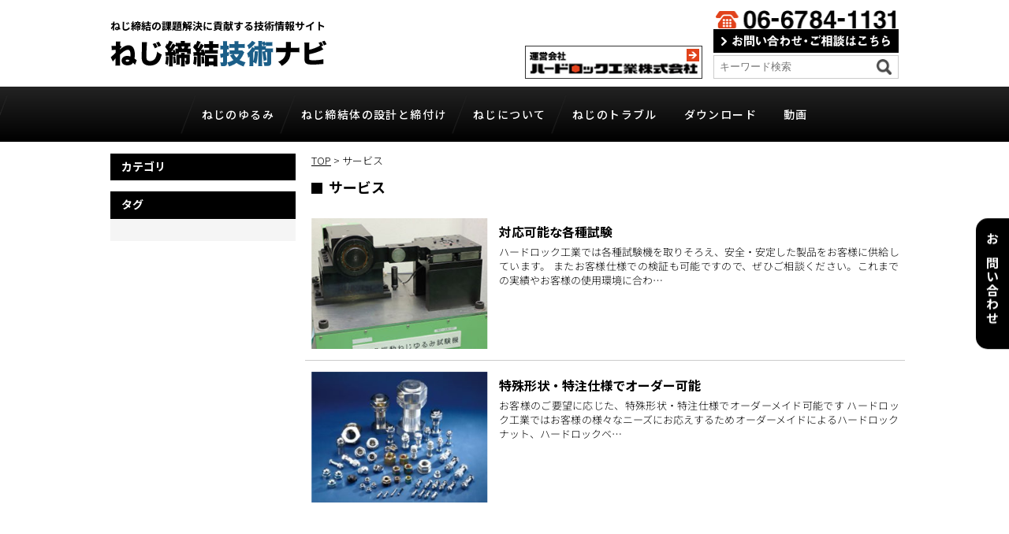

--- FILE ---
content_type: text/html; charset=UTF-8
request_url: https://navi.hardlock.co.jp/service/
body_size: 12588
content:
<!DOCTYPE html>
<html xml:lang="ja" lang="ja">
<head>
<meta charset="utf-8">
<meta name="viewport" content="width=device-width,user-scalable=no">
<meta name="format-detection" content="telephone=no">
<meta name="Description" content="サービス | ねじ締結技術ナビ ねじ締結技術ナビ" />
<meta name="Keywords" content="サービス | ねじ締結技術ナビ,ねじ締結技術ナビ" />
<title>サービス | ねじ締結技術ナビ | ねじ締結技術ナビ</title>
<!-- wp_head -->

		<!-- All in One SEO 4.9.2 - aioseo.com -->
	<meta name="robots" content="max-image-preview:large" />
	<link rel="canonical" href="https://navi.hardlock.co.jp/service/" />
	<meta name="generator" content="All in One SEO (AIOSEO) 4.9.2" />
		<meta property="og:locale" content="ja_JP" />
		<meta property="og:site_name" content="ねじ締結技術ナビ | 緩み止めナットのハードロック工業株式会社" />
		<meta property="og:type" content="website" />
		<meta property="og:title" content="サービス | ねじ締結技術ナビ" />
		<meta property="og:url" content="https://navi.hardlock.co.jp/service/" />
		<meta name="twitter:card" content="summary" />
		<meta name="twitter:title" content="サービス | ねじ締結技術ナビ" />
		<script type="application/ld+json" class="aioseo-schema">
			{"@context":"https:\/\/schema.org","@graph":[{"@type":"BreadcrumbList","@id":"https:\/\/navi.hardlock.co.jp\/service\/#breadcrumblist","itemListElement":[{"@type":"ListItem","@id":"https:\/\/navi.hardlock.co.jp#listItem","position":1,"name":"\u30db\u30fc\u30e0","item":"https:\/\/navi.hardlock.co.jp","nextItem":{"@type":"ListItem","@id":"https:\/\/navi.hardlock.co.jp\/service\/#listItem","name":"\u4ee5\u4e0b\u306e\u305f\u3081\u306e\u30a2\u30fc\u30ab\u30a4\u30d6 %"}},{"@type":"ListItem","@id":"https:\/\/navi.hardlock.co.jp\/service\/#listItem","position":2,"name":"\u4ee5\u4e0b\u306e\u305f\u3081\u306e\u30a2\u30fc\u30ab\u30a4\u30d6 %","previousItem":{"@type":"ListItem","@id":"https:\/\/navi.hardlock.co.jp#listItem","name":"\u30db\u30fc\u30e0"}}]},{"@type":"CollectionPage","@id":"https:\/\/navi.hardlock.co.jp\/service\/#collectionpage","url":"https:\/\/navi.hardlock.co.jp\/service\/","name":"\u30b5\u30fc\u30d3\u30b9 | \u306d\u3058\u7de0\u7d50\u6280\u8853\u30ca\u30d3","inLanguage":"ja","isPartOf":{"@id":"https:\/\/navi.hardlock.co.jp\/#website"},"breadcrumb":{"@id":"https:\/\/navi.hardlock.co.jp\/service\/#breadcrumblist"}},{"@type":"Organization","@id":"https:\/\/navi.hardlock.co.jp\/#organization","name":"\u306d\u3058\u7de0\u7d50\u6280\u8853\u30ca\u30d3","description":"\u7de9\u307f\u6b62\u3081\u30ca\u30c3\u30c8\u306e\u30cf\u30fc\u30c9\u30ed\u30c3\u30af\u5de5\u696d\u682a\u5f0f\u4f1a\u793e","url":"https:\/\/navi.hardlock.co.jp\/"},{"@type":"WebSite","@id":"https:\/\/navi.hardlock.co.jp\/#website","url":"https:\/\/navi.hardlock.co.jp\/","name":"\u306d\u3058\u7de0\u7d50\u6280\u8853\u30ca\u30d3","description":"\u7de9\u307f\u6b62\u3081\u30ca\u30c3\u30c8\u306e\u30cf\u30fc\u30c9\u30ed\u30c3\u30af\u5de5\u696d\u682a\u5f0f\u4f1a\u793e","inLanguage":"ja","publisher":{"@id":"https:\/\/navi.hardlock.co.jp\/#organization"}}]}
		</script>
		<!-- All in One SEO -->

<link rel='dns-prefetch' href='//ajaxzip3.github.io' />
<link rel="alternate" type="application/rss+xml" title="ねじ締結技術ナビ &raquo; サービス フィード" href="https://navi.hardlock.co.jp/service/feed/" />
<style id='wp-img-auto-sizes-contain-inline-css' type='text/css'>
img:is([sizes=auto i],[sizes^="auto," i]){contain-intrinsic-size:3000px 1500px}
/*# sourceURL=wp-img-auto-sizes-contain-inline-css */
</style>
<style id='wp-block-library-inline-css' type='text/css'>
:root{--wp-block-synced-color:#7a00df;--wp-block-synced-color--rgb:122,0,223;--wp-bound-block-color:var(--wp-block-synced-color);--wp-editor-canvas-background:#ddd;--wp-admin-theme-color:#007cba;--wp-admin-theme-color--rgb:0,124,186;--wp-admin-theme-color-darker-10:#006ba1;--wp-admin-theme-color-darker-10--rgb:0,107,160.5;--wp-admin-theme-color-darker-20:#005a87;--wp-admin-theme-color-darker-20--rgb:0,90,135;--wp-admin-border-width-focus:2px}@media (min-resolution:192dpi){:root{--wp-admin-border-width-focus:1.5px}}.wp-element-button{cursor:pointer}:root .has-very-light-gray-background-color{background-color:#eee}:root .has-very-dark-gray-background-color{background-color:#313131}:root .has-very-light-gray-color{color:#eee}:root .has-very-dark-gray-color{color:#313131}:root .has-vivid-green-cyan-to-vivid-cyan-blue-gradient-background{background:linear-gradient(135deg,#00d084,#0693e3)}:root .has-purple-crush-gradient-background{background:linear-gradient(135deg,#34e2e4,#4721fb 50%,#ab1dfe)}:root .has-hazy-dawn-gradient-background{background:linear-gradient(135deg,#faaca8,#dad0ec)}:root .has-subdued-olive-gradient-background{background:linear-gradient(135deg,#fafae1,#67a671)}:root .has-atomic-cream-gradient-background{background:linear-gradient(135deg,#fdd79a,#004a59)}:root .has-nightshade-gradient-background{background:linear-gradient(135deg,#330968,#31cdcf)}:root .has-midnight-gradient-background{background:linear-gradient(135deg,#020381,#2874fc)}:root{--wp--preset--font-size--normal:16px;--wp--preset--font-size--huge:42px}.has-regular-font-size{font-size:1em}.has-larger-font-size{font-size:2.625em}.has-normal-font-size{font-size:var(--wp--preset--font-size--normal)}.has-huge-font-size{font-size:var(--wp--preset--font-size--huge)}.has-text-align-center{text-align:center}.has-text-align-left{text-align:left}.has-text-align-right{text-align:right}.has-fit-text{white-space:nowrap!important}#end-resizable-editor-section{display:none}.aligncenter{clear:both}.items-justified-left{justify-content:flex-start}.items-justified-center{justify-content:center}.items-justified-right{justify-content:flex-end}.items-justified-space-between{justify-content:space-between}.screen-reader-text{border:0;clip-path:inset(50%);height:1px;margin:-1px;overflow:hidden;padding:0;position:absolute;width:1px;word-wrap:normal!important}.screen-reader-text:focus{background-color:#ddd;clip-path:none;color:#444;display:block;font-size:1em;height:auto;left:5px;line-height:normal;padding:15px 23px 14px;text-decoration:none;top:5px;width:auto;z-index:100000}html :where(.has-border-color){border-style:solid}html :where([style*=border-top-color]){border-top-style:solid}html :where([style*=border-right-color]){border-right-style:solid}html :where([style*=border-bottom-color]){border-bottom-style:solid}html :where([style*=border-left-color]){border-left-style:solid}html :where([style*=border-width]){border-style:solid}html :where([style*=border-top-width]){border-top-style:solid}html :where([style*=border-right-width]){border-right-style:solid}html :where([style*=border-bottom-width]){border-bottom-style:solid}html :where([style*=border-left-width]){border-left-style:solid}html :where(img[class*=wp-image-]){height:auto;max-width:100%}:where(figure){margin:0 0 1em}html :where(.is-position-sticky){--wp-admin--admin-bar--position-offset:var(--wp-admin--admin-bar--height,0px)}@media screen and (max-width:600px){html :where(.is-position-sticky){--wp-admin--admin-bar--position-offset:0px}}

/*# sourceURL=wp-block-library-inline-css */
</style><style id='global-styles-inline-css' type='text/css'>
:root{--wp--preset--aspect-ratio--square: 1;--wp--preset--aspect-ratio--4-3: 4/3;--wp--preset--aspect-ratio--3-4: 3/4;--wp--preset--aspect-ratio--3-2: 3/2;--wp--preset--aspect-ratio--2-3: 2/3;--wp--preset--aspect-ratio--16-9: 16/9;--wp--preset--aspect-ratio--9-16: 9/16;--wp--preset--color--black: #000000;--wp--preset--color--cyan-bluish-gray: #abb8c3;--wp--preset--color--white: #ffffff;--wp--preset--color--pale-pink: #f78da7;--wp--preset--color--vivid-red: #cf2e2e;--wp--preset--color--luminous-vivid-orange: #ff6900;--wp--preset--color--luminous-vivid-amber: #fcb900;--wp--preset--color--light-green-cyan: #7bdcb5;--wp--preset--color--vivid-green-cyan: #00d084;--wp--preset--color--pale-cyan-blue: #8ed1fc;--wp--preset--color--vivid-cyan-blue: #0693e3;--wp--preset--color--vivid-purple: #9b51e0;--wp--preset--gradient--vivid-cyan-blue-to-vivid-purple: linear-gradient(135deg,rgb(6,147,227) 0%,rgb(155,81,224) 100%);--wp--preset--gradient--light-green-cyan-to-vivid-green-cyan: linear-gradient(135deg,rgb(122,220,180) 0%,rgb(0,208,130) 100%);--wp--preset--gradient--luminous-vivid-amber-to-luminous-vivid-orange: linear-gradient(135deg,rgb(252,185,0) 0%,rgb(255,105,0) 100%);--wp--preset--gradient--luminous-vivid-orange-to-vivid-red: linear-gradient(135deg,rgb(255,105,0) 0%,rgb(207,46,46) 100%);--wp--preset--gradient--very-light-gray-to-cyan-bluish-gray: linear-gradient(135deg,rgb(238,238,238) 0%,rgb(169,184,195) 100%);--wp--preset--gradient--cool-to-warm-spectrum: linear-gradient(135deg,rgb(74,234,220) 0%,rgb(151,120,209) 20%,rgb(207,42,186) 40%,rgb(238,44,130) 60%,rgb(251,105,98) 80%,rgb(254,248,76) 100%);--wp--preset--gradient--blush-light-purple: linear-gradient(135deg,rgb(255,206,236) 0%,rgb(152,150,240) 100%);--wp--preset--gradient--blush-bordeaux: linear-gradient(135deg,rgb(254,205,165) 0%,rgb(254,45,45) 50%,rgb(107,0,62) 100%);--wp--preset--gradient--luminous-dusk: linear-gradient(135deg,rgb(255,203,112) 0%,rgb(199,81,192) 50%,rgb(65,88,208) 100%);--wp--preset--gradient--pale-ocean: linear-gradient(135deg,rgb(255,245,203) 0%,rgb(182,227,212) 50%,rgb(51,167,181) 100%);--wp--preset--gradient--electric-grass: linear-gradient(135deg,rgb(202,248,128) 0%,rgb(113,206,126) 100%);--wp--preset--gradient--midnight: linear-gradient(135deg,rgb(2,3,129) 0%,rgb(40,116,252) 100%);--wp--preset--font-size--small: 13px;--wp--preset--font-size--medium: 20px;--wp--preset--font-size--large: 36px;--wp--preset--font-size--x-large: 42px;--wp--preset--spacing--20: 0.44rem;--wp--preset--spacing--30: 0.67rem;--wp--preset--spacing--40: 1rem;--wp--preset--spacing--50: 1.5rem;--wp--preset--spacing--60: 2.25rem;--wp--preset--spacing--70: 3.38rem;--wp--preset--spacing--80: 5.06rem;--wp--preset--shadow--natural: 6px 6px 9px rgba(0, 0, 0, 0.2);--wp--preset--shadow--deep: 12px 12px 50px rgba(0, 0, 0, 0.4);--wp--preset--shadow--sharp: 6px 6px 0px rgba(0, 0, 0, 0.2);--wp--preset--shadow--outlined: 6px 6px 0px -3px rgb(255, 255, 255), 6px 6px rgb(0, 0, 0);--wp--preset--shadow--crisp: 6px 6px 0px rgb(0, 0, 0);}:where(.is-layout-flex){gap: 0.5em;}:where(.is-layout-grid){gap: 0.5em;}body .is-layout-flex{display: flex;}.is-layout-flex{flex-wrap: wrap;align-items: center;}.is-layout-flex > :is(*, div){margin: 0;}body .is-layout-grid{display: grid;}.is-layout-grid > :is(*, div){margin: 0;}:where(.wp-block-columns.is-layout-flex){gap: 2em;}:where(.wp-block-columns.is-layout-grid){gap: 2em;}:where(.wp-block-post-template.is-layout-flex){gap: 1.25em;}:where(.wp-block-post-template.is-layout-grid){gap: 1.25em;}.has-black-color{color: var(--wp--preset--color--black) !important;}.has-cyan-bluish-gray-color{color: var(--wp--preset--color--cyan-bluish-gray) !important;}.has-white-color{color: var(--wp--preset--color--white) !important;}.has-pale-pink-color{color: var(--wp--preset--color--pale-pink) !important;}.has-vivid-red-color{color: var(--wp--preset--color--vivid-red) !important;}.has-luminous-vivid-orange-color{color: var(--wp--preset--color--luminous-vivid-orange) !important;}.has-luminous-vivid-amber-color{color: var(--wp--preset--color--luminous-vivid-amber) !important;}.has-light-green-cyan-color{color: var(--wp--preset--color--light-green-cyan) !important;}.has-vivid-green-cyan-color{color: var(--wp--preset--color--vivid-green-cyan) !important;}.has-pale-cyan-blue-color{color: var(--wp--preset--color--pale-cyan-blue) !important;}.has-vivid-cyan-blue-color{color: var(--wp--preset--color--vivid-cyan-blue) !important;}.has-vivid-purple-color{color: var(--wp--preset--color--vivid-purple) !important;}.has-black-background-color{background-color: var(--wp--preset--color--black) !important;}.has-cyan-bluish-gray-background-color{background-color: var(--wp--preset--color--cyan-bluish-gray) !important;}.has-white-background-color{background-color: var(--wp--preset--color--white) !important;}.has-pale-pink-background-color{background-color: var(--wp--preset--color--pale-pink) !important;}.has-vivid-red-background-color{background-color: var(--wp--preset--color--vivid-red) !important;}.has-luminous-vivid-orange-background-color{background-color: var(--wp--preset--color--luminous-vivid-orange) !important;}.has-luminous-vivid-amber-background-color{background-color: var(--wp--preset--color--luminous-vivid-amber) !important;}.has-light-green-cyan-background-color{background-color: var(--wp--preset--color--light-green-cyan) !important;}.has-vivid-green-cyan-background-color{background-color: var(--wp--preset--color--vivid-green-cyan) !important;}.has-pale-cyan-blue-background-color{background-color: var(--wp--preset--color--pale-cyan-blue) !important;}.has-vivid-cyan-blue-background-color{background-color: var(--wp--preset--color--vivid-cyan-blue) !important;}.has-vivid-purple-background-color{background-color: var(--wp--preset--color--vivid-purple) !important;}.has-black-border-color{border-color: var(--wp--preset--color--black) !important;}.has-cyan-bluish-gray-border-color{border-color: var(--wp--preset--color--cyan-bluish-gray) !important;}.has-white-border-color{border-color: var(--wp--preset--color--white) !important;}.has-pale-pink-border-color{border-color: var(--wp--preset--color--pale-pink) !important;}.has-vivid-red-border-color{border-color: var(--wp--preset--color--vivid-red) !important;}.has-luminous-vivid-orange-border-color{border-color: var(--wp--preset--color--luminous-vivid-orange) !important;}.has-luminous-vivid-amber-border-color{border-color: var(--wp--preset--color--luminous-vivid-amber) !important;}.has-light-green-cyan-border-color{border-color: var(--wp--preset--color--light-green-cyan) !important;}.has-vivid-green-cyan-border-color{border-color: var(--wp--preset--color--vivid-green-cyan) !important;}.has-pale-cyan-blue-border-color{border-color: var(--wp--preset--color--pale-cyan-blue) !important;}.has-vivid-cyan-blue-border-color{border-color: var(--wp--preset--color--vivid-cyan-blue) !important;}.has-vivid-purple-border-color{border-color: var(--wp--preset--color--vivid-purple) !important;}.has-vivid-cyan-blue-to-vivid-purple-gradient-background{background: var(--wp--preset--gradient--vivid-cyan-blue-to-vivid-purple) !important;}.has-light-green-cyan-to-vivid-green-cyan-gradient-background{background: var(--wp--preset--gradient--light-green-cyan-to-vivid-green-cyan) !important;}.has-luminous-vivid-amber-to-luminous-vivid-orange-gradient-background{background: var(--wp--preset--gradient--luminous-vivid-amber-to-luminous-vivid-orange) !important;}.has-luminous-vivid-orange-to-vivid-red-gradient-background{background: var(--wp--preset--gradient--luminous-vivid-orange-to-vivid-red) !important;}.has-very-light-gray-to-cyan-bluish-gray-gradient-background{background: var(--wp--preset--gradient--very-light-gray-to-cyan-bluish-gray) !important;}.has-cool-to-warm-spectrum-gradient-background{background: var(--wp--preset--gradient--cool-to-warm-spectrum) !important;}.has-blush-light-purple-gradient-background{background: var(--wp--preset--gradient--blush-light-purple) !important;}.has-blush-bordeaux-gradient-background{background: var(--wp--preset--gradient--blush-bordeaux) !important;}.has-luminous-dusk-gradient-background{background: var(--wp--preset--gradient--luminous-dusk) !important;}.has-pale-ocean-gradient-background{background: var(--wp--preset--gradient--pale-ocean) !important;}.has-electric-grass-gradient-background{background: var(--wp--preset--gradient--electric-grass) !important;}.has-midnight-gradient-background{background: var(--wp--preset--gradient--midnight) !important;}.has-small-font-size{font-size: var(--wp--preset--font-size--small) !important;}.has-medium-font-size{font-size: var(--wp--preset--font-size--medium) !important;}.has-large-font-size{font-size: var(--wp--preset--font-size--large) !important;}.has-x-large-font-size{font-size: var(--wp--preset--font-size--x-large) !important;}
/*# sourceURL=global-styles-inline-css */
</style>

<style id='classic-theme-styles-inline-css' type='text/css'>
/*! This file is auto-generated */
.wp-block-button__link{color:#fff;background-color:#32373c;border-radius:9999px;box-shadow:none;text-decoration:none;padding:calc(.667em + 2px) calc(1.333em + 2px);font-size:1.125em}.wp-block-file__button{background:#32373c;color:#fff;text-decoration:none}
/*# sourceURL=/wp-includes/css/classic-themes.min.css */
</style>
<link rel='stylesheet' id='contact-form-7-css' href='https://navi.hardlock.co.jp/wp-content/plugins/contact-form-7/includes/css/styles.css?ver=6.1.4' type='text/css' media='all' />
<link rel='stylesheet' id='contact-form-7-confirm-css' href='https://navi.hardlock.co.jp/wp-content/plugins/contact-form-7-add-confirm/includes/css/styles.css?ver=5.1' type='text/css' media='all' />
<link rel='stylesheet' id='zcffront-jquery-ui-css' href='https://navi.hardlock.co.jp/wp-content/plugins/zoho-crm-forms/assets/css/jquery-ui.css?ver=6.9' type='text/css' media='all' />
<link rel='stylesheet' id='zcffront-end-styles-css' href='https://navi.hardlock.co.jp/wp-content/plugins/zoho-crm-forms/assets/css/frontendstyles.css?ver=6.9' type='text/css' media='all' />
<script type="text/javascript" src="https://navi.hardlock.co.jp/wp-includes/js/jquery/jquery.min.js?ver=3.7.1" id="jquery-core-js"></script>
<script type="text/javascript" src="https://navi.hardlock.co.jp/wp-includes/js/jquery/jquery-migrate.min.js?ver=3.4.1" id="jquery-migrate-js"></script>
<script type="text/javascript" src="https://navi.hardlock.co.jp/wp-includes/js/jquery/ui/core.min.js?ver=1.13.3" id="jquery-ui-core-js"></script>
<script type="text/javascript" src="https://navi.hardlock.co.jp/wp-includes/js/jquery/ui/datepicker.min.js?ver=1.13.3" id="jquery-ui-datepicker-js"></script>
<script type="text/javascript" id="jquery-ui-datepicker-js-after">
/* <![CDATA[ */
jQuery(function(jQuery){jQuery.datepicker.setDefaults({"closeText":"\u9589\u3058\u308b","currentText":"\u4eca\u65e5","monthNames":["1\u6708","2\u6708","3\u6708","4\u6708","5\u6708","6\u6708","7\u6708","8\u6708","9\u6708","10\u6708","11\u6708","12\u6708"],"monthNamesShort":["1\u6708","2\u6708","3\u6708","4\u6708","5\u6708","6\u6708","7\u6708","8\u6708","9\u6708","10\u6708","11\u6708","12\u6708"],"nextText":"\u6b21","prevText":"\u524d","dayNames":["\u65e5\u66dc\u65e5","\u6708\u66dc\u65e5","\u706b\u66dc\u65e5","\u6c34\u66dc\u65e5","\u6728\u66dc\u65e5","\u91d1\u66dc\u65e5","\u571f\u66dc\u65e5"],"dayNamesShort":["\u65e5","\u6708","\u706b","\u6c34","\u6728","\u91d1","\u571f"],"dayNamesMin":["\u65e5","\u6708","\u706b","\u6c34","\u6728","\u91d1","\u571f"],"dateFormat":"yy\u5e74mm\u6708d\u65e5","firstDay":1,"isRTL":false});});
//# sourceURL=jquery-ui-datepicker-js-after
/* ]]> */
</script>
<script type="text/javascript" src="https://navi.hardlock.co.jp/wp-content/plugins/zoho-crm-forms/assets/js/zcga.js?ver=1.8.1.5" id="zcga.js-js"></script>
<script type="text/javascript" src="https://ajaxzip3.github.io/ajaxzip3.js?ver=6.9" id="ajaxzip3-js"></script>
<link rel="icon" href="https://navi.hardlock.co.jp/wp-content/uploads/2024/04/cropped-cropped-logoicon-01-32x32.png" sizes="32x32" />
<link rel="icon" href="https://navi.hardlock.co.jp/wp-content/uploads/2024/04/cropped-cropped-logoicon-01-192x192.png" sizes="192x192" />
<link rel="apple-touch-icon" href="https://navi.hardlock.co.jp/wp-content/uploads/2024/04/cropped-cropped-logoicon-01-180x180.png" />
<meta name="msapplication-TileImage" content="https://navi.hardlock.co.jp/wp-content/uploads/2024/04/cropped-cropped-logoicon-01-270x270.png" />
<!-- /wp_head -->

<!-- Google Tag Manager -->
<script>(function(w,d,s,l,i){w[l]=w[l]||[];w[l].push({'gtm.start':
new Date().getTime(),event:'gtm.js'});var f=d.getElementsByTagName(s)[0],
j=d.createElement(s),dl=l!='dataLayer'?'&l='+l:'';j.async=true;j.src=
'https://www.googletagmanager.com/gtm.js?id='+i+dl;f.parentNode.insertBefore(j,f);
})(window,document,'script','dataLayer','GTM-P9MSXCP');</script>
<!-- End Google Tag Manager -->

<!-- Global site tag (gtag.js) - Google Analytics -->
<script async src="https://www.googletagmanager.com/gtag/js?id=UA-6183369-2"></script>
<script>
  window.dataLayer = window.dataLayer || [];
  function gtag(){dataLayer.push(arguments);}
  gtag('js', new Date());

  gtag('config', 'UA-6183369-2');
</script>

<!-- Google tag (gtag.js) -->
<script async src="https://www.googletagmanager.com/gtag/js?id=G-18L25489RT"></script>
<script>
  window.dataLayer = window.dataLayer || [];
  function gtag(){dataLayer.push(arguments);}
  gtag('js', new Date());

  gtag('config', 'G-18L25489RT');
</script>

<link rel="stylesheet" type="text/css" href="https://navi.hardlock.co.jp/wp-content/themes/hardlock/common/css/reset.css">
<link href="https://navi.hardlock.co.jp/wp-content/themes/hardlock/style.css?1602837107" rel="stylesheet" type="text/css" />
<link href="https://navi.hardlock.co.jp/wp-content/themes/hardlock/common/css/style.css?1654324156" rel="stylesheet" type="text/css" />
<link href="https://navi.hardlock.co.jp/wp-content/themes/hardlock/common/css/main.css?1651801426" rel="stylesheet" type="text/css" media="only screen and (min-width:769px)" />
<link href="https://navi.hardlock.co.jp/wp-content/themes/hardlock/common/css/mainSp.css?1654324636" rel="stylesheet" type="text/css" media="only screen and (max-width:768px)" />
<!-- other -->
<link rel="stylesheet" type="text/css" href="https://navi.hardlock.co.jp/wp-content/themes/hardlock/common/slider/slick.css">
<link rel="stylesheet" type="text/css" href="https://navi.hardlock.co.jp/wp-content/themes/hardlock/common/css/btn.css?1598191306">
<link rel="stylesheet" type="text/css" href="https://navi.hardlock.co.jp/wp-content/themes/hardlock/common/css/adjust.css?1541079247">

<!--[if lt IE 9]><script src="https://navi.hardlock.co.jp/wp-content/themes/hardlock/common/js/html5.js"></script><![endif]-->
<script src="https://navi.hardlock.co.jp/wp-content/themes/hardlock/common/js/jquery-2.1.4.min.js"></script>
<script src="https://navi.hardlock.co.jp/wp-content/themes/hardlock/common/js/jquery.easing.min.js"></script>
<script src="https://navi.hardlock.co.jp/wp-content/themes/hardlock/common/js/velocity.min.js"></script>
<script src="https://navi.hardlock.co.jp/wp-content/themes/hardlock/common/js/css_browser_selector.js"></script>
<script src="https://navi.hardlock.co.jp/wp-content/themes/hardlock/common/slider/slick.min.js"></script>
<script src="https://navi.hardlock.co.jp/wp-content/themes/hardlock/common/js/jquery.matchHeight.js"></script>
<script src="https://navi.hardlock.co.jp/wp-content/themes/hardlock/common/js/ofi.min.js"></script>
<script src="https://navi.hardlock.co.jp/wp-content/themes/hardlock/common/js/other.js"></script>

</head>

<body id="service" class="archive post-type-archive post-type-archive-service wp-theme-hardlock">
  
<!-- Google Tag Manager (noscript) -->
<noscript><iframe src="https://www.googletagmanager.com/ns.html?id=GTM-P9MSXCP"
height="0" width="0" style="display:none;visibility:hidden"></iframe></noscript>
<!-- End Google Tag Manager (noscript) -->
  
<header id="top">
<div id="header" class="wrap_out">
	
			<div class="wrap_in header_in">
				<p class="header_logo"><a href="https://navi.hardlock.co.jp/"><span class="site_ttl">ねじ締結の<br class="sp">課題解決に貢献する技術情報サイト</span><img src="https://navi.hardlock.co.jp/wp-content/themes/hardlock/common/img/header/logo.png" alt="ねじ締結技術ナビ"></a></p>				<div class="header_in_child pc">
					<div class="header_in_child_block blockA flex_block">
						<a class="link_logo_2" href="https://www.hardlock.co.jp/" target="_blank"><img src="https://navi.hardlock.co.jp/wp-content/themes/hardlock/common/img/header/logo_2.png" alt="運営会社 ハードロック工業株式会社"></a>
					</div>
					<div class="header_in_child_block blockB flex_block">
						<a href="tel:0667841131"><img src="https://navi.hardlock.co.jp/wp-content/themes/hardlock/common/img/header/img_tel.png" alt="06-6784-1131"></a>
						<a href="https://navi.hardlock.co.jp/contact/form/"><img src="https://navi.hardlock.co.jp/wp-content/themes/hardlock/common/img/header/img_contact.png" alt="お問い合わせ・ご相談はこちら"></a>
     <!--▼search▼-->
      <div class="header_search">
       <form method="get" action="https://navi.hardlock.co.jp">
        <input id="s"  class="header_search_input_text" type="text" name="s"  placeholder="キーワード検索">
        <input class="header_search_input_submit" type="submit" value="">
       </form>
      </div>
     <!--▲search▲-->
					</div>
				</div>
		</div><!--/.wrap_in-->

			<div class="nav_wrap">
				<div id="g_nav" class="table_block sp_tate">
					<!--▼▼-->
					<div class="cell_block sp">
						<div class="header_in_child">
							<div class="header_in_child_block blockA flex_block">
								<a class="link_logo_2" href="https://www.hardlock.co.jp/" target="_blank"><img src="https://navi.hardlock.co.jp/wp-content/themes/hardlock/common/img/header/logo_2.png" alt="運営会社 ハードロック工業株式会社"></a>
							</div>
							<div class="header_in_child_block blockB flex_block">
								<a href="tel:0667841131"><img src="https://navi.hardlock.co.jp/wp-content/themes/hardlock/common/img/header/img_tel.png" alt="06-6784-1131"></a>
								<a href="https://navi.hardlock.co.jp/contact"><img src="https://navi.hardlock.co.jp/wp-content/themes/hardlock/common/img/header/img_contact.png" alt="お問い合わせ・ご相談はこちら"></a>
       <!--▼search▼-->
        <div class="header_search">
         <form method="get" action="https://navi.hardlock.co.jp">
          <input id="s"  class="header_search_input_text" type="text" name="s"  placeholder="キーワード検索">
          <input class="header_search_input_submit" type="submit" value="">
         </form>
        </div>
       <!--▲search▲-->
							</div>
						</div>
					</div>
					<!--▲▲-->
					<!--▼▼-->
					<div class="cell_block sub_nav_per">
						<a class="sub_nav_btn" href="https://navi.hardlock.co.jp/column/category/loose-screws/">ねじのゆるみ</a>
						<!--/pull doun/-->
						<div class="sub_nav">
							<div class="sub_nav_child">
								<div class="tax_list">
									<ul>
										<li class="cat-item cat-item-16"><a href="https://navi.hardlock.co.jp/column/category/loose-screws/">ねじのゆるみ</a>
										<ul class="children">
												<li class="cat-item cat-item-236"><a href="https://navi.hardlock.co.jp/column/category/principle/">ねじのゆるみの原理</a>
</li>
	<li class="cat-item cat-item-237"><a href="https://navi.hardlock.co.jp/column/category/kinds/">ねじのゆるみの種類</a>
</li>
	<li class="cat-item cat-item-238"><a href="https://navi.hardlock.co.jp/column/category/evaluation/">ねじのゆるみの評価</a>
</li>
	<li class="cat-item cat-item-239"><a href="https://navi.hardlock.co.jp/column/category/test/">ねじのゆるみ試験</a>
</li>
	<li class="cat-item cat-item-240"><a href="https://navi.hardlock.co.jp/column/category/measures/">ねじのゆるみ対策</a>
</li>
										</ul>
										</li>
									</ul>
								</div>
							</div>
						</div>
						<!--/pull doun/-->
					</div>
					<!--▲▲-->
					<!--▼▼-->
					<div class="cell_block sub_nav_per">
						<a class="sub_nav_btn" href="https://navi.hardlock.co.jp/column/category/screw-fastener/">ねじ締結体の設計と締付け</a>
						<!--/pull doun/-->
						<div class="sub_nav">
							<div class="sub_nav_child">
								<div class="tax_list">
									<ul>
										<li class="cat-item cat-item-22"><a href="https://navi.hardlock.co.jp/column/category/screw-fastener/">ねじ締結体の設計と締付け</a>
											<ul class="children">
												<li class="cat-item cat-item-247"><a href="https://navi.hardlock.co.jp/column/category/mechanics/">ねじの力学</a>
</li>
	<li class="cat-item cat-item-246"><a href="https://navi.hardlock.co.jp/column/category/design/">ねじ締結体の設計</a>
</li>
	<li class="cat-item cat-item-245"><a href="https://navi.hardlock.co.jp/column/category/method/">ねじの締付け方法</a>
</li>
	<li class="cat-item cat-item-244"><a href="https://navi.hardlock.co.jp/column/category/tool/">ねじの締付け工具</a>
</li>
											</ul>
										</li>
									</ul>
								</div>
							</div>
						</div>
						<!--/pull doun/-->
					</div>
					<!--▲▲-->
					<!--▼▼-->
					<div class="cell_block sub_nav_per">
						<a class="sub_nav_btn" href="https://navi.hardlock.co.jp/column/category/about-screws/">ねじについて</a>
						<!--/pull doun/-->
						<div class="sub_nav">
							<div class="sub_nav_child">
								<div class="tax_list">
									<ul>
										<li class="cat-item cat-item-22"><a href="https://navi.hardlock.co.jp/column/category/about-screws/">ねじについて</a>
											<ul class="children">
												<li class="cat-item cat-item-249"><a href="https://navi.hardlock.co.jp/column/category/standard/">ねじの規格</a>
</li>
	<li class="cat-item cat-item-250"><a href="https://navi.hardlock.co.jp/column/category/types-and-usage/">ねじ部品の種類と使い方</a>
</li>
	<li class="cat-item cat-item-251"><a href="https://navi.hardlock.co.jp/column/category/material/">材料</a>
</li>
	<li class="cat-item cat-item-252"><a href="https://navi.hardlock.co.jp/column/category/surface-treatment/">表面処理</a>
</li>
	<li class="cat-item cat-item-253"><a href="https://navi.hardlock.co.jp/column/category/strength/">ねじ部品の強さ</a>
</li>
											</ul>
										</li>
									</ul>
								</div>
							</div>
						</div>
						<!--/pull doun/-->
					</div>
					<!--▲▲-->
					<!--▼▼-->
					<div class="cell_block sub_nav_per">
						<a class="sub_nav_btn" href="https://navi.hardlock.co.jp/column/category/screw-trouble/">ねじのトラブル</a>
						<!--/pull doun/-->
						<div class="sub_nav">
							<div class="sub_nav_child">
								<div class="tax_list">
									<ul>
										<li class="cat-item cat-item-22"><a href="https://navi.hardlock.co.jp/column/category/screw-trouble/">ねじのトラブル</a>
											<ul class="children">
												<li class="cat-item cat-item-256"><a href="https://navi.hardlock.co.jp/column/category/when-tightening-screws/">ねじ締付け時のトラブル</a>
</li>
	<li class="cat-item cat-item-257"><a href="https://navi.hardlock.co.jp/column/category/after-tightening-the-screws/">ねじ締付け後のトラブル</a>
</li>
	<li class="cat-item cat-item-258"><a href="https://navi.hardlock.co.jp/column/category/others-screw-trouble/">その他（トラブル）</a>
</li>
											</ul>
										</li>
									</ul>
								</div>
							</div>
						</div>
						<!--/pull doun/-->
					</div>
					<!--▲▲-->
					<!--▼▼
					<div class="cell_block sub_nav_per head_tax_list">
						<a class="sub_nav_btn" href="https://navi.hardlock.co.jp/performance">解決事例<br class="pc">ソリューション</a>
						<div class="sub_nav">
							<div class="sub_nav_child">
								<div class="tax_list">
									<ul>
									<li class="cat-item cat-item-269"><a href="https://navi.hardlock.co.jp/performance/category/cause-of-looseness/">ゆるみの原因</a>
<ul class='children'>
	<li class="cat-item cat-item-275"><a href="https://navi.hardlock.co.jp/performance/category/around-the-axis/">軸回り方向繰り返し外力</a>
</li>
	<li class="cat-item cat-item-274"><a href="https://navi.hardlock.co.jp/performance/category/direction-perpendicular-to-the-axis/">軸直角方向繰り返し外力</a>
</li>
	<li class="cat-item cat-item-273"><a href="https://navi.hardlock.co.jp/performance/category/axial-direction/">軸方向繰り返し外力</a>
</li>
	<li class="cat-item cat-item-272"><a href="https://navi.hardlock.co.jp/performance/category/fine-movement-wear/">微動摩耗</a>
</li>
	<li class="cat-item cat-item-271"><a href="https://navi.hardlock.co.jp/performance/category/plastic-deformation/">塑性変形</a>
</li>
	<li class="cat-item cat-item-270"><a href="https://navi.hardlock.co.jp/performance/category/temperature-change/">温度変化</a>
</li>
</ul>
</li>
	<li class="cat-item cat-item-259"><a href="https://navi.hardlock.co.jp/performance/category/industry/">業界</a>
<ul class='children'>
	<li class="cat-item cat-item-268"><a href="https://navi.hardlock.co.jp/performance/category/railroad/">鉄道</a>
</li>
	<li class="cat-item cat-item-267"><a href="https://navi.hardlock.co.jp/performance/category/ironworks-plants/">製鉄・プラント</a>
</li>
	<li class="cat-item cat-item-266"><a href="https://navi.hardlock.co.jp/performance/category/roads-bridges/">道路・橋梁</a>
</li>
	<li class="cat-item cat-item-265"><a href="https://navi.hardlock.co.jp/performance/category/electric-power-steel-tower/">電力・鉄塔</a>
</li>
	<li class="cat-item cat-item-264"><a href="https://navi.hardlock.co.jp/performance/category/construction-civil-engineering/">建設・土木</a>
</li>
	<li class="cat-item cat-item-263"><a href="https://navi.hardlock.co.jp/performance/category/construction-heavy-agricultural/">建機・重機・農機</a>
</li>
	<li class="cat-item cat-item-262"><a href="https://navi.hardlock.co.jp/performance/category/transport-equipment/">輸送機器</a>
</li>
	<li class="cat-item cat-item-261"><a href="https://navi.hardlock.co.jp/performance/category/industrial-equipment/">産業機器</a>
</li>
	<li class="cat-item cat-item-260"><a href="https://navi.hardlock.co.jp/performance/category/others/">その他</a>
</li>
</ul>
</li>
	<li class="cat-item cat-item-276"><a href="https://navi.hardlock.co.jp/performance/category/improvement/">改善</a>
<ul class='children'>
	<li class="cat-item cat-item-282"><a href="https://navi.hardlock.co.jp/performance/category/safety/">安全性</a>
</li>
	<li class="cat-item cat-item-281"><a href="https://navi.hardlock.co.jp/performance/category/construction-work/">施工作業</a>
</li>
	<li class="cat-item cat-item-280"><a href="https://navi.hardlock.co.jp/performance/category/maintenance-work/">保守作業</a>
</li>
	<li class="cat-item cat-item-279"><a href="https://navi.hardlock.co.jp/performance/category/inspection-period/">点検期間</a>
</li>
	<li class="cat-item cat-item-278"><a href="https://navi.hardlock.co.jp/performance/category/equipment-operation/">設備稼働</a>
</li>
	<li class="cat-item cat-item-277"><a href="https://navi.hardlock.co.jp/performance/category/total-cost/">トータルコスト</a>
</li>
</ul>
</li>
	<li class="cat-item cat-item-283"><a href="https://navi.hardlock.co.jp/performance/category/hardlock-products/">ハードロック製品</a>
<ul class='children'>
	<li class="cat-item cat-item-284"><a href="https://navi.hardlock.co.jp/performance/category/hardlocknut/">ハードロックナット</a>
</li>
	<li class="cat-item cat-item-285"><a href="https://navi.hardlock.co.jp/performance/category/hlb-hardlockbearing/">HLB ハードロックベアリング</a>
</li>
	<li class="cat-item cat-item-286"><a href="https://navi.hardlock.co.jp/performance/category/hls-hardlocksetscrew/">HLS ハードロックセットスクリュー</a>
</li>
</ul>
</li>
									</ul>
								</div>
							</div>
						</div>
					</div>
					▲▲-->
					<!--▼▼-->
					<div class="cell_block head_tax_list"><!--プルダウン有効時はクラス名「sub_nav_per」を追加する-->
						<a class="" href="https://navi.hardlock.co.jp/data">ダウンロード</a><!--プルダウン有効時はクラス名「sub_nav_btn」を追加する-->
						<!--/pull doun/-->
<!--
						<div class="sub_nav">
							<div class="sub_nav_child">
								<div class="tax_list">
									<ul>
																	</ul>
								</div>
							</div>
						</div>
-->
						<!--/pull doun/-->
					</div>
					<!--▲▲-->
					<!--▼▼-->
					<div class="cell_block last_block head_tax_list"><!--プルダウン有効時はクラス名「sub_nav_per」を追加する-->
						<a class="" href="https://navi.hardlock.co.jp/movie">動画</a><!--プルダウン有効時はクラス名「sub_nav_btn」を追加する-->
						<!--/pull doun/-->
<!-- 
						<div class="sub_nav">
							<div class="sub_nav_child">
								<div class="tax_list">
									<ul>
																	</ul>
								</div>
							</div>
						</div>
-->
						<!--/pull doun/-->
					</div>
					<!--▲▲-->
				</div>
				<div id="menu_btn" class="sp"></div>
				<div id="over_ray" class="sp"></div>
			</div>
</div><!--/.wrap_out-->
<!-- zoho -->
<script>var w=window;var p = w.location.protocol;if(p.indexOf("http") < 0){p = "http"+":";}var d = document;var f = d.getElementsByTagName('script')[0],s = d.createElement('script');s.type = 'text/javascript'; s.async = false; if (s.readyState){s.onreadystatechange = function(){if (s.readyState=="loaded"||s.readyState == "complete"){s.onreadystatechange = null;try{loadwaprops("27218d28c96aa859e47b0d5c6e978e57f","273827b3286bdc837d71b62c3142be692","29e5691a1ebf4e0022ae4d02b29c202b1ede5e78a5130d9b5","2fe968a8cd279310fd6ec99dda5f5830f46b68e46311ba806","0.0");}catch(e){}}};}else {s.onload = function(){try{loadwaprops("27218d28c96aa859e47b0d5c6e978e57f","273827b3286bdc837d71b62c3142be692","29e5691a1ebf4e0022ae4d02b29c202b1ede5e78a5130d9b5","2fe968a8cd279310fd6ec99dda5f5830f46b68e46311ba806","0.0");}catch(e){}};};s.src =p+"//mh.zoho.com/hub/js/WebsiteAutomation.js";f.parentNode.insertBefore(s, f);</script>
<!-- zoho -->
</header>
 
 <div class="bnr_flt_left"><a href="https://navi.hardlock.co.jp/contact/form/">お問い合わせ</a></div>
 
<div id="container" class="container">



<div class="wrap_out">
		<div class="wrap_in">
			
			<!--///▼2カラム▼///-->
			<div class="flex_block fx_col2 post_col">
				<!--▼メイン▼-->
				<div class="flex_block_child blockA">
					
<div class="breadcrumbs" typeof="BreadcrumbList" vocab="https://schema.org/">
	<span property="itemListElement" typeof="ListItem"><a property="item" typeof="WebPage" title="Go to ねじ締結技術ナビ." href="https://navi.hardlock.co.jp" class="home" ><span property="name">TOP</span></a><meta property="position" content="1"></span> &gt; <span property="itemListElement" typeof="ListItem"><span property="name" class="archive post-service-archive current-item">サービス</span><meta property="url" content="https://navi.hardlock.co.jp/service/"><meta property="position" content="2"></span></div>
					<h2 class="ttl_square">サービス</h2>
					
									<!-- ループ外の表示 -->
				<div class="flex_block page_news_list list_col_1">
										<div class="flex_block_child ">
						<a href="https://navi.hardlock.co.jp/service/%e5%af%be%e5%bf%9c%e5%8f%af%e8%83%bd%e3%81%aa%e5%90%84%e7%a8%ae%e8%a9%a6%e9%a8%93/">
							<div class="img_block">
								<img class="fit_img" src="https://navi.hardlock.co.jp/wp-content/uploads/2020/09/device_02-300x204.jpg">							</div>
							
							<div class="text_block">
									
							<div class="date_wrap">2020.09.18</div>
							<div class="post_meta matchHeight_5">
														</div>


									<h3 class="pc">対応可能な各種試験</h3>
									<h3 class="sp">対応可能な各種試験</h3>
									<p class="pc">

ハードロック工業では各種試験機を取りそろえ、安全・安定した製品をお客様に供給しています。

またお客様仕様での検証も可能ですので、ぜひご相談ください。これまでの実績やお客様の使用環境に合わ…</p>
									<p class="sp">

ハードロック工業では各種試験機を取りそろえ、安全・安定した製品をお客様に供給しています。
…</p>
								</div>
						</a>
					</div>
										<div class="flex_block_child ">
						<a href="https://navi.hardlock.co.jp/service/%e7%89%b9%e6%ae%8a%e5%bd%a2%e7%8a%b6%e3%83%bb%e7%89%b9%e6%b3%a8%e4%bb%95%e6%a7%98%e3%81%a7%e3%82%aa%e3%83%bc%e3%83%80%e3%83%bc%e5%8f%af%e8%83%bd/">
							<div class="img_block">
								<img class="fit_img" src="https://navi.hardlock.co.jp/wp-content/uploads/2020/09/Screenshot_3-300x221.jpg">							</div>
							
							<div class="text_block">
									
							<div class="date_wrap">2020.09.18</div>
							<div class="post_meta matchHeight_5">
														</div>


									<h3 class="pc">特殊形状・特注仕様でオーダー可能</h3>
									<h3 class="sp">特殊形状・特注仕様でオーダー可能</h3>
									<p class="pc">
お客様のご要望に応じた、特殊形状・特注仕様でオーダーメイド可能です




ハードロック工業ではお客様の様々なニーズにお応えするためオーダーメイドによるハードロックナット、ハードロックベ…</p>
									<p class="sp">
お客様のご要望に応じた、特殊形状・特注仕様でオーダーメイド可能です




ハードロッ…</p>
								</div>
						</a>
					</div>
										</div>
					<!-- ループ外の表示 -->
					    
					<!-- リセット --> 
					
					<div class="pager">
</div>

					</div>
				<!--▲メイン▲-->
				<!--▼サイド▼-->
					<div class="flex_block_child blockB">
						
<div class="wrap_in side_inner">
	<h2 class="ttl_h2_side">カテゴリ</h2>
<div class="tax_list">
	<ul>
		
	</ul>
</div>

<h2 class="ttl_h2_side">タグ</h2>
<div class="tag_list">
	<ul>
	</ul>
</div>



</div><!--/.wrap_in-->

					</div>
				<!--▲サイド▲-->
				</div>
			
		</div><!--/.wrap_in-->
</div><!--/.wrap_out-->




<!--
<div class="wrap_out sec03">
	<div class="wrap_in bg_wh bdr_bk">
		<h2 class="ttl_h2_Solid">締結に関するあらゆる課題をユーザー様と共に解決します</h2>
		<div class="flex_block fx_bnr_01">
			<div class="flex_block_child"><p><strong>ゆるみ止め</strong>対策をしたい</p></div>
			<div class="flex_block_child"><p><strong>現場作業のミス</strong>を防止したい</p></div>
			<div class="flex_block_child"><p><strong>特注仕様</strong>で締結部品が欲しい</p></div>
			<div class="flex_block_child"><p><strong>保全点検工数</strong>を削減したい</p></div>
			<div class="flex_block_child"><p><strong>耐久性</strong>を追求したい</p></div>
		</div>
		<div class="table_block sp_tate tbb_bnr_01">
			<div class="cell_block cellA">そんなご相談はハードロック技術ナビにご相談ください！<br class="sp">各種試験の実施<br class="pc">や特注品開発、締結方法のご提案など幅広いアプロ―チで課題解決をお手伝いします。</div>
			<div class="cell_block cellB"><a class="btn_D" href="https://navi.hardlock.co.jp/contact/form/">ご相談はこちらから</a></div>
		</div>
	</div>
</div>
-->


<div class="wrap_out sec03 bnr_product">
	<div class="wrap_in bdr_bk">
		<h2 class="ttl_h2_Solid">ねじ締結にお悩みの方はお気軽に<br class="sp">ご相談ください</h2>
  <div class="fx_bnr_product flex_block">
   <div class="flex_block_child">
    <p class="">ねじのゆるみでお困りの方は、下のボタンをクリックしお気軽にご相談ください。</p>
    <a class="btn_D" href="https://navi.hardlock.co.jp/contact/form/">相談・問い合わせをする</a>
   </div>
   <div class="flex_block_child">
    <p class="">ハードロック工業の製品情報やCADデータなどは公式ホームページでご覧いただけます。</p>
    <a class="btn_D bg_img" href="https://www.hardlock.co.jp/" target="_blank"><img class="logo_3" src="https://navi.hardlock.co.jp/wp-content/themes/hardlock/common/img/header/logo_5.jpg" alt=""></a>
   </div>
  </div>
	</div><!--/.wrap_in-->
</div><!--/.wrap_out-->





</div><!--/#container-->
<footer id="footer">
	<div class="wrap_out footer_wrap">
		<div class="wrap_in">

<!--
		<div class="table_block sp_tate tbb_footer_link">
			<div class="cell_block cellA">
				<a href="https://navi.hardlock.co.jp/">サンプルテキスト</a>
				<a href="https://navi.hardlock.co.jp/">サンプルテキスト</a>
				<a href="https://navi.hardlock.co.jp/">サンプルテキスト</a>
				<a href="https://navi.hardlock.co.jp/">サンプルテキスト</a>
				<a href="https://navi.hardlock.co.jp/">サンプルテキスト</a>
				<a href="https://navi.hardlock.co.jp/">サンプルテキスト</a>
			</div>
			<div class="cell_block cellB">
				<a href="https://navi.hardlock.co.jp/">サンプルテキスト</a>
				<a href="https://navi.hardlock.co.jp/">サンプルテキスト</a>
				<a href="https://navi.hardlock.co.jp/">サンプルテキスト</a>
				<a href="https://navi.hardlock.co.jp/">サンプルテキスト</a>
				<a href="https://navi.hardlock.co.jp/">サンプルテキスト</a>
				<a href="https://navi.hardlock.co.jp/">サンプルテキスト</a>
			</div>
			<div class="cell_block cellC">
				<a href="https://navi.hardlock.co.jp/">サンプルテキスト</a>
				<a href="https://navi.hardlock.co.jp/">サンプルテキスト</a>
				<a href="https://navi.hardlock.co.jp/">サンプルテキスト</a>
				<a href="https://navi.hardlock.co.jp/">サンプルテキスト</a>
				<a href="https://navi.hardlock.co.jp/">サンプルテキスト</a>
				<a href="https://navi.hardlock.co.jp/">サンプルテキスト</a>
			</div>
			<div class="cell_block cellD">
				<a href="https://navi.hardlock.co.jp/">サンプルテキスト</a>
				<a href="https://navi.hardlock.co.jp/">サンプルテキスト</a>
				<a href="https://navi.hardlock.co.jp/">サンプルテキスト</a>
				<a href="https://navi.hardlock.co.jp/">サンプルテキスト</a>
				<a href="https://navi.hardlock.co.jp/">サンプルテキスト</a>
				<a href="https://navi.hardlock.co.jp/">サンプルテキスト</a>
			</div>
		</div>
-->
		
		</div><!--/.wrap_in-->
	</div><!--/.wrap_out-->
	<div class="wrap_out copy_wrap">
© 2026 HARDLOCK Industry Co., Ltd. All rights reserved.
	</div><!--/.wrap_out-->
</footer>

<!--/// スクローラー ///-->
<a class="scroller" href="#top">
<img id="scroller" src="https://navi.hardlock.co.jp/wp-content/themes/hardlock/common/img/scrollerBtn_01.png" width="60" height="60">
</a>

<script>
$(function () {
  $(window).on('load', function (){
	  $('#scroller').hide();
  });
  $(window).on('scroll', function () {
	  if($(this).scrollTop() > 300) {
		  $('#scroller').stop().fadeIn();
	  } else {
		  $('#scroller').stop().fadeOut();
	  }
  });
  $('a[href^=#]').click(function () {
    var href = $(this).attr("href"),
        target = $(href === "#" || href === "" ? 'html' : href);
    target.velocity("scroll", { duration: 1500, easing: "ease" });
    return false;
  });
});
</script>
<script type="text/javascript">
  $(window).on('load', function (){
    $('#today').val('2026-02-01');
    //var uri = $(location).attr('href');
    //$('#from_url').val(uri);
    var getPageTitle = document.title;
    getPageTitle = getPageTitle.replace( '| ねじ締結技術ナビ', '' )
    $('#from_url').val(getPageTitle);
  });
</script>
<!-- 二重送信抑制 -->
<script>
    jQuery( document ).ready( function($) {
        let submitBtn = $("input[type='submit'].wpcf7-submit");
        submitBtn.click(function () {
            $(this).css('pointer-events', 'none');
            $(this).css('opacity', '0.5');
        })
        // 入力項目にエラーがあったらボタン復活
        document.addEventListener('wpcf7invalid', function () {
            submitBtn.css('pointer-events', 'auto');
            submitBtn.css('opacity', '1');
        }, false);
    });
</script>
<!-- wp_footer -->
<script type="speculationrules">
{"prefetch":[{"source":"document","where":{"and":[{"href_matches":"/*"},{"not":{"href_matches":["/wp-*.php","/wp-admin/*","/wp-content/uploads/*","/wp-content/*","/wp-content/plugins/*","/wp-content/themes/hardlock/*","/*\\?(.+)"]}},{"not":{"selector_matches":"a[rel~=\"nofollow\"]"}},{"not":{"selector_matches":".no-prefetch, .no-prefetch a"}}]},"eagerness":"conservative"}]}
</script>
<!--
The IP2Location Redirection is using IP2Location LITE geolocation database. Please visit https://lite.ip2location.com for more information.
ac91377ae46e42f93daef007f8854a5294755ab6
-->
<script type="module"  src="https://navi.hardlock.co.jp/wp-content/plugins/all-in-one-seo-pack/dist/Lite/assets/table-of-contents.95d0dfce.js?ver=4.9.2" id="aioseo/js/src/vue/standalone/blocks/table-of-contents/frontend.js-js"></script>
<script type="text/javascript" src="https://navi.hardlock.co.jp/wp-includes/js/dist/hooks.min.js?ver=dd5603f07f9220ed27f1" id="wp-hooks-js"></script>
<script type="text/javascript" src="https://navi.hardlock.co.jp/wp-includes/js/dist/i18n.min.js?ver=c26c3dc7bed366793375" id="wp-i18n-js"></script>
<script type="text/javascript" id="wp-i18n-js-after">
/* <![CDATA[ */
wp.i18n.setLocaleData( { 'text direction\u0004ltr': [ 'ltr' ] } );
//# sourceURL=wp-i18n-js-after
/* ]]> */
</script>
<script type="text/javascript" src="https://navi.hardlock.co.jp/wp-content/plugins/contact-form-7/includes/swv/js/index.js?ver=6.1.4" id="swv-js"></script>
<script type="text/javascript" id="contact-form-7-js-translations">
/* <![CDATA[ */
( function( domain, translations ) {
	var localeData = translations.locale_data[ domain ] || translations.locale_data.messages;
	localeData[""].domain = domain;
	wp.i18n.setLocaleData( localeData, domain );
} )( "contact-form-7", {"translation-revision-date":"2025-11-30 08:12:23+0000","generator":"GlotPress\/4.0.3","domain":"messages","locale_data":{"messages":{"":{"domain":"messages","plural-forms":"nplurals=1; plural=0;","lang":"ja_JP"},"This contact form is placed in the wrong place.":["\u3053\u306e\u30b3\u30f3\u30bf\u30af\u30c8\u30d5\u30a9\u30fc\u30e0\u306f\u9593\u9055\u3063\u305f\u4f4d\u7f6e\u306b\u7f6e\u304b\u308c\u3066\u3044\u307e\u3059\u3002"],"Error:":["\u30a8\u30e9\u30fc:"]}},"comment":{"reference":"includes\/js\/index.js"}} );
//# sourceURL=contact-form-7-js-translations
/* ]]> */
</script>
<script type="text/javascript" id="contact-form-7-js-before">
/* <![CDATA[ */
var wpcf7 = {
    "api": {
        "root": "https:\/\/navi.hardlock.co.jp\/wp-json\/",
        "namespace": "contact-form-7\/v1"
    }
};
//# sourceURL=contact-form-7-js-before
/* ]]> */
</script>
<script type="text/javascript" src="https://navi.hardlock.co.jp/wp-content/plugins/contact-form-7/includes/js/index.js?ver=6.1.4" id="contact-form-7-js"></script>
<script type="text/javascript" src="https://navi.hardlock.co.jp/wp-includes/js/jquery/jquery.form.min.js?ver=4.3.0" id="jquery-form-js"></script>
<script type="text/javascript" src="https://navi.hardlock.co.jp/wp-content/plugins/contact-form-7-add-confirm/includes/js/scripts.js?ver=5.1" id="contact-form-7-confirm-js"></script>
<!-- /wp_footer -->
<!-- zoho -->
<script type="text/javascript">
var $zoho=$zoho || {};$zoho.salesiq = $zoho.salesiq ||
{widgetcode:"b2fea61310651aae264ee8ece51ede49db32c29b4d1882599892be4c21a86a9b", values:{},ready:function(){}};
var d=document;s=d.createElement("script");s.type="text/javascript";s.id="zsiqscript";s.defer=true;
s.src="https://salesiq.zoho.com/widget";t=d.getElementsByTagName("script")[0];t.parentNode.insertBefore(s,t);d.write("<div id='zsiqwidget'></div>");
</script>
<!-- zoho -->
</body>
</html>



--- FILE ---
content_type: text/css
request_url: https://navi.hardlock.co.jp/wp-content/themes/hardlock/common/css/style.css?1654324156
body_size: 3524
content:
@charset "UTF-8";
.ttl_square {
  font-size: 1.8rem;
  line-height: 1.3;
  text-align: left;
  margin-bottom: 0.8em;
  position: relative;
  width: 100%;
  font-weight: 700;
  padding-left: 1.2em;
}
.ttl_square::before {
  content: "";
  display: block;
  width: 0.8em;
  height: 0.8em;
  background-color: black;
  position: absolute;
  top: 0.32em;
  left: 0;
}

@media (max-width: 768px) {
  .ttl_square {
    margin-bottom: 0.5em;
  }
}
.ttl_radius {
  font-size: 1.4rem;
  line-height: 1.3;
  text-align: left;
  margin-bottom: 0.8em;
  position: relative;
  width: 100%;
  font-weight: 700;
  padding-left: 1.2em;
}
.ttl_radius::before {
  content: "";
  display: block;
  width: 0.4em;
  height: 0.4em;
  background-color: black;
  position: absolute;
  top: 0.32em;
  left: 0;
  border-radius: 50%;
}

@media (max-width: 768px) {
  .ttl_radius {
    margin-bottom: 0.5em;
  }
}
.ttl_h2_Solid {
  background-color: black;
  color: #fff;
  font-size: 2.2rem;
  font-weight: 900;
  line-height: 1.2;
  padding: 0.4em 1em;
}

@media (max-width: 768px) {
  .ttl_h2_Solid {
    font-size: 1.8rem;
  }
}
.no_post {
  width: 100%;
  text-align: center;
  padding: 2em 0;
}

.bg_gray {
  background-color: #e9e8e8;
}

.breadcrumbs {
  width: 100%;
  margin-bottom: 1em;
  overflow: hidden;
  text-overflow: ellipsis;
  white-space: nowrap;
  font-size: 1.3rem;
}
.breadcrumbs * {
  display: inline !important;
}
.breadcrumbs a {
  text-decoration: underline !important;
}

@media (max-width: 768px) {
  .breadcrumbs {
    font-size: 1.2rem;
  }
}
.post {
  word-break: break-all;
  word-wrap: break-word;
}

@media (min-width: 769px) {
  .aco_pre {
    cursor: pointer;
  }
}
.aco_pre .aco_child {
  display: none;
}
.aco_pre .aco_child a {
  display: block;
  text-align: justify;
  text-justify: inter-ideograph;
  padding: 0.6em 0;
}

/* flex　box
------------------------------- */
.flex_block {
  display: -webkit-flex;
  display: flex;
  -webkit-flex-wrap: wrap;
  flex-wrap: wrap;
  justify-content: center;
  align-items: center;
}

.archive .fx_col2 > .flex_block_child, .single .fx_col2 > .flex_block_child, .taxonomy .fx_col2 > .flex_block_child, .category .fx_col2 > .flex_block_child, .page .fx_col2 > .flex_block_child {
  align-content: flex-start;
}

.archive .fx_col2 > .flex_block_child.blockB, .single .fx_col2 > .flex_block_child.blockB, .taxonomy .fx_col2 > .flex_block_child.blockB, .category .fx_col2 > .flex_block_child.blockB, .page .fx_col2 > .flex_block_child.blockB {
  justify-content: flex-start;
}

.term_description {
  width: 100%;
  margin-bottom: 2em;
}

/* タブ切り替え
------------------------------- */
.fx_tab_btn {
  width: 100%;
  width: -webkit-calc(100% + 2px);
  width: calc(100% + 2px);
  margin-left: -1px;
  margin-right: -1px;
  align-items: stretch;
  justify-content: flex-start;
  margin-bottom: 1.5em;
}
.fx_tab_btn .tab_btn {
  width: 25%;
  padding: 0 1px;
}
.fx_tab_btn .tab_btn span {
  display: -webkit-flex;
  display: flex;
  -webkit-align-items: center;
  /*縦方向（Safari用）*/
  align-items: center;
  /* 縦方向*/
  -webkit-justify-content: center;
  /*横方向（Safari用）*/
  justify-content: center;
  /*横方向*/
  height: 45px;
  text-align: center;
  line-height: 1.2;
  background-color: #ebeaea;
  color: #000;
  font-weight: 500;
  cursor: pointer;
}
.fx_tab_btn .tab_btn.current span {
  background-color: #000;
  color: #fff;
}

@media (max-width: 768px) {
  .fx_tab_btn {
    margin-bottom: 0.5em;
    width: -webkit-calc(100% + 8vw + 2px);
    width: calc(100% + 8vw + 2px);
    margin-left: -webkit-calc( -4vw - 1px);
    margin-left: calc( -4vw - 1px);
    margin-right: -webkit-calc( -4vw - 1px);
    margin-right: calc( -4vw - 1px);
  }
}
@media (max-width: 768px) {
  .fx_tab_btn .tab_btn {
    padding: 1px;
  }
}
@media (max-width: 768px) {
  .fx_tab_btn .tab_btn span {
    height: 11vw;
    font-size: 1.1rem;
  }
}
.tab_block:not(#news_cate-all) {
  display: none;
}

/* カテゴリチップ
------------------------------- */
.post_meta {
  display: block;
  width: 100%;
  text-align: left;
  margin-bottom: 0.5em;
}

.post_meta_chip {
  display: inline-block;
  padding: 0.05em;
  margin: 0 0 0.3em;
}
.post_meta_chip .post_meta_chip_inner {
  font-size: 1.0rem;
  background-color: #ccc;
  color: #fff !important;
  padding: 0.2em 0.65em 0.3em;
}
.post_meta_chip .post_meta_chip_inner.tax_class_tags {
  padding-left: 1.1em;
  padding-right: 0.5em;
  background-image: url("../img/parts/icon-tag.png");
  background-size: 0.7em auto;
  background-position: 0.3em center;
  background-repeat: no-repeat;
  background-color: #1b5e88;
  -moz-border-radius-topleft: 5px;
  -moz-border-radius-bottomleft: 5px;
  -webkit-border-top-left-radius: 5px;
  -webkit-border-bottom-left-radius: 5px;
  border-top-left-radius: 5px;
  border-bottom-left-radius: 5px;
}

@media (max-width: 768px) {
  .post_meta_chip {
    margin: 0 0 0em;
    padding: 0.02em;
  }
}
@media (max-width: 768px) {
  .post_meta_chip .post_meta_chip_inner {
    font-size: 0.8rem;
  }
}
.date_wrap {
  display: none;
}

/* タグリスト
------------------------------- */
.tag_list {
  background-color: #F5F5F5;
}
.tag_list ul {
  display: block;
  padding: 1em;
}
.tag_list ul li {
  display: inline-block;
  margin: 0.1em 0 0.1em 0;
}
.tag_list ul li a {
  display: block;
  padding: 0.3em 0.8em 0.5em 1.5em;
  text-align: center;
  color: #fff;
  font-size: 1.0rem;
  font-weight: 500;
  position: relative;
  background-image: url("../img/parts/icon-tag.png");
  background-size: 0.8em auto;
  background-position: 0.4em center;
  background-repeat: no-repeat;
  background-color: #1b5e88;
  -moz-border-radius-topleft: 5px;
  -moz-border-radius-bottomleft: 5px;
  -webkit-border-top-left-radius: 5px;
  -webkit-border-bottom-left-radius: 5px;
  border-top-left-radius: 5px;
  border-bottom-left-radius: 5px;
}

/* ページャー
------------------------------- */
.pager {
  width: 100%;
}
.pager .page-numbers {
  border: 1px solid black;
}
.pager .page-numbers.current {
  background-color: black;
}

@media (min-width: 769px) {
  .pager a.page-numbers:hover {
    background-color: black;
    color: #fff !important;
  }
}
/* 動画ポップアップ
------------------------------- */
.movie_wrap_wrapper {
  display: none;
}

.movie_wrap_out {
  position: fixed;
  top: 0;
  left: 0;
  width: 100vw;
  height: 100vh;
  z-index: 1000;
  display: -webkit-flex;
  display: flex;
  -webkit-align-items: center;
  /*縦方向（Safari用）*/
  align-items: center;
  /* 縦方向*/
  -webkit-justify-content: center;
  /*横方向（Safari用）*/
  justify-content: center;
  /*横方向*/
}

.movie_bg {
  position: absolute;
  top: 0;
  left: 0;
  width: 100%;
  height: 100%;
  background-color: black;
  opacity: 0.6;
  z-index: 1;
}

.movie_wrap {
  position: relative;
  z-index: 2;
}
.movie_wrap .movie_wrap_in {
  padding: 1.5em;
  background-color: #fff;
  position: relative;
  -moz-border-radius: 5px;
  -webkit-border-radius: 5px;
  border-radius: 5px;
}
.movie_wrap .movie_wrap_in img, .movie_wrap .movie_wrap_in iframe {
  display: block;
  margin: 0;
  max-width: 80vw;
}
.movie_wrap .movie_wrap_in .movie_off_btn {
  position: absolute;
  top: 0;
  right: 0;
  font-size: 1.6rem;
  font-weight: bold;
  line-height: 1;
  cursor: pointer;
}
.movie_wrap .movie_wrap_in .movie_off_btn span {
  display: block;
  padding: 0.2em;
}

@media (max-width: 768px) {
  .movie_wrap .movie_wrap_in img, .movie_wrap .movie_wrap_in iframe {
    height: 45.1vw;
  }
}
@media (min-width: 769px) {
  .movie_wrap .movie_wrap_in .movie_off_btn:hover {
    opacity: 0.6;
  }
}
/* ダウンロードボタン
------------------------------- */
.dw_block {
  position: relative;
  padding-bottom: 63px !important;
}
.dw_block .dw_btn {
  position: absolute;
  left: 0;
  bottom: 0;
  padding-left: 8px;
  padding-bottom: 1em;
}

@media (max-width: 768px) {
  .dw_block {
    padding-bottom: 14vw !important;
  }
}
@media (max-width: 768px) {
  .dw_block .dw_btn {
    width: 100%;
    text-align: center;
    padding-left: 0;
    padding-bottom: 1em;
  }
  .dw_block .dw_btn .btn_D {
    width: 50vw;
    padding: 0.4em 2em 0.5em;
    font-size: 1.3rem;
    text-align: center;
    display: block !important;
    margin: 0 auto;
  }
}
/* 資料一覧の画像
------------------------------- */
#data.post-type-archive-data .fx_col2 .flex_block_child > a img {
  width: auto;
  height: auto;
  max-width: 100%;
  max-height: 100%;
}

/* 投稿内テキスト設定
------------------------------- */
.container .article h3, .container .article h4, .container .article h5 {
  font-size: 18px;
}
.container .article h6 {
  font-size: 14px;
}
.container .article p, .container .article ol {
  font-size: 16px;
}
.container .single_col_inner h4, .container .post_col_inner h4 {
  font-size: 18px;
}
.container .post_col .post_col_inner .post_meta_chip {
  margin: 0 0 0.8em;
}
.container .post_col .post_col_inner .post_meta_chip .post_meta_chip_inner {
  font-size: 1.4rem;
}
.container .post_col .post_col_inner .performance_table {
  font-size: 16px;
}
.container .post_col .post_col_inner .tbb_ba .cellA h3 {
  font-size: 17px;
}
.container .post_col .post_col_inner .tbb_ba .cellA .ba_list {
  font-size: 15px;
}

@media (max-width: 768px) {
  .container .article h3 {
    font-size: 4.2vw;
  }
}
@media (max-width: 768px) {
  .container .article h4 {
    font-size: 4.2vw;
  }
}
@media (max-width: 768px) {
  .container .article h5 {
    font-size: 4.2vw;
  }
}
@media (max-width: 768px) {
  .container .article h6 {
    font-size: 3vw;
  }
}
@media (max-width: 768px) {
  .container .article p, .container .article ol {
    font-size: 3.8vw;
  }
}
@media (max-width: 768px) {
  .container .single_col_inner h4, .container .post_col_inner h4 {
    font-size: 4.2vw;
  }
}
@media (max-width: 768px) {
  .container .post_col .post_col_inner .post_meta_chip {
    margin: .25em 0;
  }
}
@media (max-width: 768px) {
  .container .post_col .post_col_inner .post_meta_chip .post_meta_chip_inner {
    font-size: 1.2rem;
  }
}
@media (max-width: 768px) {
  .container .post_col .post_col_inner .performance_table {
    font-size: 3.6vw;
  }
}
@media (max-width: 768px) {
  .container .post_col .post_col_inner .performance_table th, .container .post_col .post_col_inner .performance_table td {
    font-size: 3.6vw;
  }
}
@media (max-width: 768px) {
  .container .post_col .post_col_inner .tbb_ba .cellA h3 {
    font-size: 4.1vw;
  }
}
@media (max-width: 768px) {
  .container .post_col .post_col_inner .tbb_ba .cellA .ba_list {
    font-size: 3.6vw;
  }
}
/* 210913 改修
------------------------------- */
.bdr_bk {
  border: 1px solid #333;
}

/*問合せフロートバナー*/
.bnr_flt_left {
  position: fixed;
  right: 0;
  top: 50%;
  height: auto;
  width: 42px;
  border-top-left-radius: 15px;
  border-bottom-left-radius: 15px;
  overflow: hidden;
  -webkit-transform: translateY(-50%);
  transform: translateY(-50%);
}
.bnr_flt_left a {
  display: block;
  -ms-writing-mode: tb-rl;
  writing-mode: vertical-rl;
  color: #fff !important;
  padding: 30px 10px;
  font-size: 16px;
  font-weight: bold;
  letter-spacing: .1em;
  background-color: #000;
}
.bnr_flt_left a:hover {
  opacity: .7;
}

@media (max-width: 768px) {
  .bnr_flt_left {
    width: 6vw;
    z-index: 3000;
  }
  .bnr_flt_left a {
    font-size: 3.1vw;
    padding: 5vw 1vw;
  }
}
/*タグなど*/
.post_meta_chip .post_meta_chip_inner {
  background-color: #6c6c6c;
}

/*ヘッダー内コーポレートへのリンク*/
@media (min-width: 769px) {
  .header_in .header_in_child .blockA {
    width: 235px;
  }
}
.link_logo_2 {
  display: block;
  border: 1px solid #333;
  padding: 6px 3px 3px;
  position: relative;
}
.link_logo_2::after {
  content: "";
  display: block;
  width: 16px;
  height: 16px;
  background-image: url("../img/parts/arrow_05or.png");
  background-size: 100% 100%;
  background-position: 0 0;
  background-repeat: no-repeat;
  position: absolute;
  top: 3px;
  right: 3px;
}

@media (max-width: 768px) {
  .link_logo_2 {
    padding: 2.4vw 0.5vw 0.6vw;
  }
}
@media (max-width: 768px) {
  .link_logo_2::after {
    top: 1vw;
    right: 1vw;
    width: 3.6vw;
    height: 3.6vw;
  }
}
/*トップバナー*/
@media (min-width: 768px) {
  .fx_col2 .flex_block_child {
    align-content: flex-start !important;
  }
}
@media (max-width: 768px) {
  /*
  .fx_col2 .blockB {
  	justify-content: center !important;
  }
   .fx_col2 .blockB a {
   margin-left: 1vw;
   margin-right: 1vw;
   }
  */
}
/*誘導バナー*/
.sec03 + .bnr_product {
  padding-top: 0 !important;
}

.bnr_product .wrap_in {
  background-color: #f2f2f2;
}

.fx_bnr_product {
  -webkit-align-items: stretch;
  /*縦方向（Safari用）*/
  align-items: stretch;
  /* 縦方向*/
  -webkit-justify-content: flex-start;
  /*横方向（Safari用）*/
  justify-content: flex-start;
  /*横方向*/
  padding: 12px;
}
.fx_bnr_product > .flex_block_child {
  width: 50%;
  position: relative;
  padding: 12px;
}
.fx_bnr_product > .flex_block_child p {
  font-weight: 500;
  margin-left: 24px;
  margin-right: 24px;
  font-size: 1.2em;
}
.fx_bnr_product > .flex_block_child p + p {
  margin-top: 5px;
}
.fx_bnr_product > .flex_block_child .btn_D {
  display: block;
  margin-top: 12px;
  margin-left: 24px;
  margin-right: 24px;
  display: -webkit-flex;
  display: flex;
  -webkit-align-items: center;
  /*縦方向（Safari用）*/
  align-items: center;
  /* 縦方向*/
  -webkit-justify-content: center;
  /*横方向（Safari用）*/
  justify-content: center;
  /*横方向*/
  -webkit-flex-wrap: wrap;
  flex-wrap: wrap;
  height: 48px;
  font-size: 19px;
  padding: 0 0 2px;
}
.fx_bnr_product > .flex_block_child .btn_D.bg_img {
  border: 1px solid #e1421b;
  padding: 0;
}
.fx_bnr_product > .flex_block_child .btn_D.bg_img img {
  display: block;
  width: 170px;
}

@media (max-width: 768px) {
  .fx_bnr_product {
    padding: 3vw;
  }
}
@media (max-width: 768px) {
  .fx_bnr_product > .flex_block_child {
    width: 100%;
    padding: 3vw;
  }
  .fx_bnr_product > .flex_block_child + .flex_block_child {
    padding-top: 0;
  }
}
@media (max-width: 768px) {
  .fx_bnr_product > .flex_block_child p {
    margin-left: 0;
    margin-right: 0;
    font-size: .95em;
  }
}
@media (max-width: 768px) {
  .fx_bnr_product > .flex_block_child p + p {
    margin-top: 2vw;
  }
}
@media (max-width: 768px) {
  .fx_bnr_product > .flex_block_child .btn_D {
    margin-top: 3vw;
    margin-left: 0;
    margin-right: 0;
    font-size: 1.9rem;
    height: 12vw;
    padding: 0 0 1vw;
  }
}
@media (max-width: 768px) {
  .fx_bnr_product > .flex_block_child .btn_D.bg_img img {
    width: 38vw;
  }
}
/*お問い合わせ*/
.privacy_table .address_select select {
  width: 40% !important;
  padding: 0.6em !important;
}

@media (max-width: 768px) {
  .privacy_table .address_select select {
    padding: 0.75em !important;
  }
}
.wpcf7-form-control-wrap.viaform {
  display: none;
}

/*検索テキストのハイライト*/
.search-highlight {
  display: inline;
  background: linear-gradient(transparent 60%, #ffff66 60%);
}

/*検索内パンくず*/
.search_pankudu {
  margin-top: 1em;
}
.search_pankudu .search_pankudu_inner a {
  color: #306d93 !important;
  display: inline !important;
}

/*ダウンロード内テキスト*/
.dw_thanks_text {
  font-size: 1.2em;
  line-height: 1.8;
  text-align: center;
  margin: 1em -2vw 3em;
}

@media (max-width: 768px) {
  .dw_thanks_text {
    font-size: .9em;
  }
}

/*# sourceMappingURL=style.css.map */


--- FILE ---
content_type: text/css
request_url: https://navi.hardlock.co.jp/wp-content/themes/hardlock/common/css/main.css?1651801426
body_size: 7994
content:
@charset "UTF-8";
/* =======================================
共通設定
======================================= */
body {
  width: 100%;
  height: auto;
  background: #fff;
  font-size: 1.4rem;
  line-height: 1.4;
  color: #000;
}

a:link, a:visited, a:active {
  text-decoration: none;
  color: inherit;
}

img {
  height: auto;
}

#container {
  width: 100%;
}

.sp {
  display: none !important;
}

.wrap_out a:hover, .wrap_in a:hover {
  opacity: 0.8;
  filter: alpha(opacity=80);
  -ms-filter: "alpha( opacity=80 )";
}
.wrap_out a:hover img, .wrap_in a:hover img {
  opacity: 0.8;
  filter: alpha(opacity=80);
  -ms-filter: "alpha( opacity=80 )";
}

/* 基本ボックス設定 */
.wrap_out, .wrap_main {
  width: 100%;
  height: auto;
}

.wrap_in {
  width: 1000px;
  height: auto;
  margin: 0 auto;
}

/* 横並びリスト */
ul.many_rows {
  display: block;
  height: auto;
  overflow: hidden;
}
ul.many_rows > li {
  display: block;
  height: auto;
  float: left;
}
ul.two_rows {
  display: block;
  height: auto;
  overflow: hidden;
}
ul.two_rows > li {
  display: block;
  height: auto;
  float: left;
}
ul.two_rows > li:nth-child(2n+2) {
  float: right;
}
ul.three_rows {
  display: block;
  height: auto;
  overflow: hidden;
}
ul.three_rows > li {
  display: block;
  height: auto;
  float: left;
}
ul.three_rows > li:nth-child(3n+2) {
  margin-right: 0;
}
ul.three_rows > li:nth-child(3n+3) {
  float: right;
  margin-right: 0;
}

/* 2カラム横並びリスト */
/* 3カラム横並びリスト */
/*テーブルブロック*/
.table_block {
  display: table;
  table-layout: fixed;
  width: 100%;
}
.table_block > .cell_block {
  display: table-cell;
  width: 50%;
  text-align: center;
  vertical-align: middle;
}

/* スクローラー */
#scroller {
  position: fixed;
  bottom: 90px;
  right: 14px;
}

/*テキスト設定*/
.wrap_in.article {
  padding-top: 80px;
  padding-bottom: 80px;
}

.article h1, .article h2, .article h3, .article h4, .article h5, .article h6 {
  margin-top: 0;
  padding: 0;
  text-align: left;
  border: 0;
  clear: both;
}
.article h1 {
  margin-bottom: 10px;
  font-size: 30px;
  line-height: 117%;
  color: #25457b;
}
.article h2 {
  margin-bottom: 10px;
  margin-left: 0;
  padding-top: 3px;
  padding-bottom: 3px;
  padding-left: 8px;
  font-size: 26px;
  line-height: 117%;
  border-left: 6px solid #25457b;
}
.article h3 {
  font-size: 16px;
  font-weight: bold;
  margin-bottom: 10px;
}
.article h4 {
  font-size: 16px;
  font-weight: bold;
  margin-bottom: 10px;
  color: #25457b;
}
.article h5 {
  font-size: 16px;
  font-weight: bold;
  color: #25457b;
  margin-bottom: 10px;
  border-bottom: 2px solid #A6CBE0;
  position: relative;
}
.article h5::after {
  content: "";
  position: absolute;
  display: block;
  border-bottom: 2px solid #25457b;
  bottom: -2px;
  width: 20%;
}
.article h6 {
  font-size: 12px;
  font-weight: normal;
  margin-bottom: 0;
}
.article p {
  font-size: 14px;
  line-height: 1.6;
  margin-bottom: 10px;
  text-align: justify;
  text-justify: inter-ideograph;
  transform: rotate(0.028deg);
  -o-transform: rotate(0.028deg);
  -ms-transform: rotate(0.028deg);
  -moz-transform: rotate(0.028deg);
  -webkit-transform: rotate(0.028deg);
}
.article pre {
  background-color: #eee;
  border: 1px solid #ccc;
  padding: 0.7em;
  overflow: auto;
}
.article .alignleft {
  float: left;
  margin: 0.5em 1em 0.5em 0;
}
.article .aligncenter {
  display: block;
  margin-left: auto;
  margin-right: auto;
}
.article .alignright {
  float: right;
  margin: 0.5em 0 0.5em 1em;
}
.article blockquote, .article q {
  quotes: "" "";
}
.article blockquote:before, .article blockquote:after, .article q:before, .article q:after {
  content: "";
}
.article blockquote {
  background: none repeat scroll 0 0 rgba(245, 245, 245, 0.8);
  border: 1px solid #FFFFFF;
  margin: 1em 0;
  padding: 20px 55px;
  position: relative;
}
.article blockquote p {
  margin-bottom: 0;
}
.article blockquote::before {
  color: #c8c8c8;
  content: "“";
  font-family: serif;
  font-size: 600%;
  left: 0px;
  line-height: 1em;
  position: absolute;
  top: 0px;
}
.article blockquote::after {
  color: #c8c8c8;
  content: "”";
  font-family: serif;
  font-size: 600%;
  line-height: 0;
  position: absolute;
  right: 0px;
  bottom: -16px;
}
.article ul {
  list-style: disc;
  margin: 1.5em 0;
  padding-left: 1em;
}
.article ul li + li {
  margin-top: 0.4em;
}
.article ol {
  list-style: decimal;
  margin: 1.5em 0;
  padding-left: 1em;
}
.article ol li + li {
  margin-top: 0.4em;
}

p {
  text-align: justify;
  text-justify: inter-ideograph;
  transform: rotate(0.028deg);
  -o-transform: rotate(0.028deg);
  -ms-transform: rotate(0.028deg);
  -moz-transform: rotate(0.028deg);
  -webkit-transform: rotate(0.028deg);
}
p img {
  transform: rotate(-0.028deg);
  -o-transform: rotate(-0.028deg);
  -ms-transform: rotate(-0.028deg);
  -moz-transform: rotate(-0.028deg);
  -webkit-transform: rotate(-0.028deg);
}

/* SLIDER
------------------------------- */
.slick-arrow {
  position: absolute;
  top: 0;
  width: -webkit-calc((100vw - 1000px) / 2);
  width: calc((100vw - 1000px) / 2);
  height: 100%;
  background-repeat: no-repeat;
  z-index: 1001;
  cursor: pointer;
}

.slick-prev {
  left: 0;
  /*	margin-left: -110px;*/
  background-image: url("../img/slider/arrowL.png");
  background-position: right 40px center;
}

.slick-next {
  right: 0;
  /*margin-right: -110px;*/
  background-image: url("../img/slider/arrowR.png");
  background-position: left 40px center;
}

.slick-dots {
  position: absolute;
  bottom: -40px;
  left: 0;
}

/* HEADER
------------------------------- */
#header {
  border-bottom: 8px solid #ccc;
}

.header_in {
  display: table;
  table-layout: fixed;
}
.header_in .header_logo, .header_in .nav_wrap {
  display: table-cell;
  width: auto;
  vertical-align: middle;
  height: 120px;
}

/* FOOTER
------------------------------- */
#footer {
  background-color: #f5f5f5;
}

.footer_wrap {
  padding: 60px 0;
}

.tbb_ft .cell_block {
  width: auto;
  height: 300px;
  text-align: left;
}
.tbb_ft .cellA {
  width: 440px;
  background-color: #fff;
  border: 1px solid #ccc;
}
.tbb_ft .cellB {
  padding: 0 40px;
}
.tbb_ft .cellC {
  width: 304px;
  padding: 36px 42px;
  background-color: #fff;
  border: 1px solid #ccc;
  vertical-align: top;
}

.foot_logo {
  display: block;
  margin: 0 auto;
}

.ftp1 {
  text-align: center;
  font-size: 20px;
}

.ftp2 {
  text-align: left;
  padding: 20px 0;
}

.foot_nav {
  display: block;
}
.foot_nav a {
  display: block;
  background: url("../img/parts/arrow_02.png") left 10px no-repeat;
  -webkit-background-size: 8px auto;
  background-size: 8px auto;
  padding-left: 12px;
  text-align: left;
}
.foot_nav li {
  margin-bottom: 10px;
}
.foot_nav li:last-child {
  margin-bottom: 0;
}

.copy_wrap {
  background-color: #ccc;
  color: #fff;
}

.tbb_copy {
  width: 1000px;
  margin: 0 auto;
}
.tbb_copy .cell_block {
  height: 40px;
}
.tbb_copy .cellA {
  text-align: left;
  font-size: 12px;
}
.tbb_copy .cellB {
  text-align: right;
}
.tbb_copy .cellB a {
  display: inline-block;
  color: #fff;
  font-size: 14px;
  line-height: 1;
  padding: 0 1em;
  border-right: 1px solid #fff;
  vertical-align: middle;
}
.tbb_copy .cellB a:last-child {
  border-right: 0;
}

/* HOME
------------------------------- */
/*NEWS LIST*/
.tbb_list {
  border-bottom: 1px dashed #ccc;
}
.tbb_list .cell_block {
  height: 90px;
  vertical-align: top;
  text-align: left;
  width: auto;
  padding: 30px 30px 30px;
}
.tbb_list .cellA {
  width: 40%;
}
.tbb_list .cellB {
  padding-left: 0;
}
.tbb_list .date {
  margin-right: 30px;
}

.list_p {
  font-size: 16px;
  padding-top: 3px;
  margin-bottom: 0 !important;
}

/* ----------------------------------------

ねじ締結技術ナビ

---------------------------------------- */
/* header
------------------------------- */
.header_in {
  height: 110px;
  padding: 25px 0;
  display: -webkit-flex;
  display: flex;
  -webkit-flex-wrap: wrap;
  flex-wrap: wrap;
  justify-content: space-between;
  align-items: stretch;
}
.header_in .header_logo {
  width: 275px;
  height: 100%;
  display: block;
}
.header_in .header_logo a {
  width: 100%;
  height: 100%;
  display: -webkit-flex;
  display: flex;
  -webkit-flex-wrap: wrap;
  flex-wrap: wrap;
  justify-content: center;
  align-content: space-between;
}
.header_in .header_logo a .site_ttl {
  display: block;
  width: 100%;
  font-size: 1.3rem;
  font-weight: 700;
  line-height: 1.2;
  white-space: nowrap;
}
.header_in .header_logo a img {
  display: block;
  width: 100%;
}
.header_in .header_in_child {
  width: 700px;
  height: 100%;
  display: -webkit-flex;
  display: flex;
  -webkit-flex-wrap: wrap;
  flex-wrap: wrap;
  justify-content: flex-end;
  align-items: stretch;
}
.header_in .header_in_child .blockA {
  align-items: flex-end;
  width: 225px;
  margin-right: 1em;
}
.header_in .header_in_child .blockA a {
  display: block;
}
.header_in .header_in_child .blockA a img {
  display: block;
  width: 100%;
}
.header_in .header_in_child .blockB {
  width: 235px;
  align-content: space-between;
}
.header_in .header_in_child .blockB a {
  display: block;
}
.header_in .header_in_child .blockB a img {
  display: block;
  width: 100%;
}

#header {
  border-bottom: 0;
}

/*NAV*/
.nav_wrap {
  width: 100%;
  height: 70px;
  background-image: -moz-linear-gradient(90deg, black 0%, #232323 100%);
  background-image: -webkit-linear-gradient(90deg, black 0%, #232323 100%);
  background-image: -ms-linear-gradient(90deg, black 0%, #232323 100%);
  color: #fff;
}

#g_nav {
  width: 1000px;
  width: -webkit-calc(1000px + 3em);
  width: calc(1000px + 3em);
  height: 100%;
  margin-left: auto;
  margin-right: auto;
  display: -webkit-flex;
  display: flex;
  -webkit-align-items: center;
  /*縦方向（Safari用）*/
  align-items: center;
  /* 縦方向*/
  -webkit-justify-content: center;
  /*横方向（Safari用）*/
  justify-content: center;
  align-items: stretch;
  flex-wrap: nowrap;
}
#g_nav > .cell_block {
  display: -webkit-flex;
  display: flex;
  -webkit-align-items: center;
  /*縦方向（Safari用）*/
  align-items: center;
  /* 縦方向*/
  -webkit-justify-content: center;
  /*横方向（Safari用）*/
  justify-content: center;
  /*横方向*/
  width: auto;
  height: 100%;
  position: relative;
}
#g_nav > .cell_block::after {
  content: "";
  display: block;
  width: 19px;
  height: 49px;
  background-image: url("../img/header/nav_line.png");
  background-size: 100% 100%;
  background-position: center;
  background-repeat: no-repeat;
  position: absolute;
  left: 0;
  top: 50%;
  -webkit-transform: translateY(-50%) translateX(-50%);
  transform: translateY(-50%) translateX(-50%);
  z-index: 1;
}
#g_nav > .cell_block:first-child::after {
  display: none;
}
#g_nav > .cell_block > a {
  display: -webkit-flex;
  display: flex;
  -webkit-align-items: center;
  /*縦方向（Safari用）*/
  align-items: center;
  /* 縦方向*/
  -webkit-justify-content: center;
  /*横方向（Safari用）*/
  justify-content: center;
  /*横方向*/
  width: auto;
  height: auto;
  padding: 0.5em 0.7em;
  margin: 0 0.5em;
  line-height: 1.2;
  font-weight: 500;
  letter-spacing: 0.1em;
  position: relative;
}
#g_nav > .cell_block > a:hover {
  opacity: 1;
}
#g_nav > .cell_block > a:hover::after {
  content: "";
  display: block;
  width: 100%;
  border-bottom: 1px solid #df411a;
  position: absolute;
  left: 0;
  bottom: 0;
}

/*プルダウン*/
.sub_nav_per {
  position: relative;
  z-index: 1;
}
.sub_nav_per .sub_nav {
  width: 210px;
  position: absolute;
  left: 0;
  top: 100%;
  min-width: 100%;
  max-height: 0;
  overflow: hidden;
  -webkit-transition: max-height 0.2s;
  transition: max-height 0.2s;
}
.sub_nav_per .sub_nav .sub_nav_child {
  background-color: black;
}
.sub_nav_per .sub_nav .sub_nav_child a {
  display: block;
  padding: 0.5em 0.5em 0.5em 1.5em !important;
  text-align: left;
  line-height: 1.2;
  font-weight: 400;
  border-top: 1px solid #fff;
}
.sub_nav_per:hover .sub_nav {
  max-height: 400px;
  -webkit-transition: max-height 0.4s;
  transition: max-height 0.4s;
}

/* FOOTER
------------------------------- */
#footer {
  background-color: black;
  color: #fff;
  padding-top: 70px;
  padding-bottom: 40px;
}
#footer .footer_wrap {
  padding: 0;
}
#footer .copy_wrap {
  text-align: center;
  font-size: 1.2rem;
  background-color: transparent;
  letter-spacing: 0.1em;
}

.tbb_footer_link {
  margin-bottom: 70px;
}
.tbb_footer_link > .cell_block {
  text-align: left;
  vertical-align: top;
  width: 25%;
  padding: 0 1.5em;
  border-left: 1px solid #fff;
}
.tbb_footer_link > .cell_block:first-child {
  border-left: 0;
}
.tbb_footer_link > .cell_block a {
  display: block;
  text-align: left;
  font-size: 1.2rem;
  line-height: 1.2;
  padding: 0.5em 0;
}

/* etc
------------------------------- */
.container .wrap_in {
  padding: 15px 0;
}
.container .article {
  padding: 30px 0;
}

/* HOME
------------------------------- */
.fx_col2 {
  justify-content: space-between;
  align-items: stretch;
}
.fx_col2 .flex_block_child {
  display: -webkit-flex;
  display: flex;
  -webkit-flex-wrap: wrap;
  flex-wrap: wrap;
  justify-content: center;
  align-content: space-between;
}
.fx_col2 .flex_block_child > a {
  display: block;
  width: 100%;
}
.fx_col2 .flex_block_child > a img {
  display: block;
  width: 100%;
}
.fx_col2 .blockA {
  width: 745px;
}
.fx_col2 .blockB {
  width: 235px;
}
.fx_col2 .blockB a + a {
  margin-top: 10px;
}

.strong_text {
  font-size: 1.9rem;
  font-weight: 900;
}
.strong_text span {
  color: #e1421b;
}

/*記事一覧*/
.page_news_list {
  -webkit-align-items: stretch;
  /*縦方向（Safari用）*/
  align-items: stretch;
  /* 縦方向*/
  -webkit-justify-content: flex-start;
  /*横方向（Safari用）*/
  justify-content: flex-start;
  /*横方向*/
  width: -webkit-calc(100% + 16px);
  width: calc(100% + 16px);
  margin-left: -8px;
  margin-right: -8px;
}
.page_news_list .flex_block_child {
  width: 25%;
  padding: 8px 8px 24px;
}
.page_news_list .flex_block_child a {
  display: block;
  width: 100%;
  height: 100%;
}
.page_news_list .flex_block_child a .img_block {
  margin-bottom: 0.55em;
}
.page_news_list .flex_block_child a h3 {
  font-size: 1.4rem;
  line-height: 1.2;
  font-weight: 700;
  text-align: justify;
  text-justify: inter-ideograph;
  margin-bottom: 0.8em;
}
.page_news_list .flex_block_child a p {
  font-size: 1rem;
  text-align: justify;
  text-justify: inter-ideograph;
  line-height: 1.2;
}

.tab_block {
  width: 100%;
}

.tab_block_wrap {
  width: 100%;
}

.home_post_list {
  align-items: flex-start !important;
}

.post_views_wrap {
  background-color: #f5f1df;
  padding: 15px;
  width: 100%;
}
.post_views_wrap .flex_block_child .img_block::after {
  padding-top: 63.1%;
}
.post_views_wrap .flex_block_child h3 {
  font-weight: 700;
  line-height: 1.3;
  margin-bottom: 0.8em;
}

.sec03 {
  padding: 30px 0 !important;
}
.sec03 .wrap_in {
  padding: 0;
}

.fx_bnr_01 {
  width: 100%;
  align-items: stretch;
  padding: 12px;
}
.fx_bnr_01 .flex_block_child {
  width: 20%;
  padding: 12px;
}
.fx_bnr_01 .flex_block_child p {
  width: 100%;
  padding: 1em 0.5em;
  color: #fff;
  font-size: 1.2rem;
  text-align: center;
  line-height: 1.4;
  background-image: -moz-linear-gradient(90deg, black 0%, #232323 100%);
  background-image: -webkit-linear-gradient(90deg, black 0%, #232323 100%);
  background-image: -ms-linear-gradient(90deg, black 0%, #232323 100%);
}
.fx_bnr_01 .flex_block_child p strong {
  display: block;
  font-weight: 700;
  font-size: 1.5em;
}

.tbb_bnr_01 .cell_block {
  text-align: left;
  line-height: 1.3;
  padding: 0 24px 24px;
  width: auto;
}
.tbb_bnr_01 .cellA {
  width: 60%;
  font-weight: 500;
}
.tbb_bnr_01 .cellB {
  text-align: right;
}

.btn_D {
  display: inline-block;
  padding: 9px 5em;
  text-align: center;
  color: #fff !important;
  font-size: 1.4rem;
  font-weight: 700;
  line-height: 1.2;
  background-image: url("../img/parts/arrow_05.png");
  background-size: 16px auto;
  background-position: 9px center;
  background-repeat: no-repeat;
  background-color: #e1421b;
}

/*ソリューション・採用実績*/
.btn_E {
  width: 100%;
  height: 100%;
  min-width: 100px;
  min-height: 100px;
  display: -webkit-flex;
  display: flex;
  -webkit-align-items: center;
  /*縦方向（Safari用）*/
  align-items: center;
  /* 縦方向*/
  -webkit-justify-content: center;
  /*横方向（Safari用）*/
  justify-content: center;
  /*横方向*/
  text-align: center;
  font-size: 1.4rem;
  line-height: 1.4;
  font-weight: 700;
  color: #fff !important;
  padding: 1em 0;
  background-image: url("../img/parts/arrow_05.png");
  background-size: 16px auto;
  background-repeat: no-repeat;
  background-position: right 5px bottom 5px;
  background-color: #1b5e88;
}

.tag_search_box {
  background-color: #e9e8e8;
  padding: 24px 24px 14px;
}
.tag_search_box + .tag_search_box {
  margin-top: 24px;
}
.tag_search_box h3 {
  font-size: 1.4rem;
  line-height: 1.4;
  font-weight: 700;
  text-align: left;
}

.fx_tag_search {
  justify-content: flex-start;
  align-items: stretch;
  width: -webkit-calc(100% + 20px);
  width: calc(100% + 20px);
  margin-left: -10px;
  margin-right: -10px;
}
.fx_tag_search .flex_block_child {
  width: 16.6666666667%;
  padding: 10px;
}
.fx_tag_search a:not(.btn_E) {
  display: block;
  width: 100%;
  font-size: 1.2rem;
  font-weight: 700;
  color: #000 l !important;
}
.fx_tag_search a:not(.btn_E) .fit_img_st {
  display: block;
  width: 100%;
  height: 100px;
}

/* 採用実績
------------------------------- */
/*記事詳細*/
.single_col, .post_col {
  -webkit-flex-direction: row-reverse;
  flex-direction: row-reverse;
  padding-bottom: 120px;
}

.ttl_post {
  text-align: left;
  font-size: 1.8rem;
  line-height: 1.4;
  font-weight: 700;
  margin-bottom: 1em;
}

.sub_ttl {
  -webkit-flex-wrap: nowrap;
  flex-wrap: nowrap;
  -webkit-align-items: flex-start;
  /*縦方向（Safari用）*/
  align-items: flex-start;
  /* 縦方向*/
  -webkit-justify-content: flex-start;
  /*横方向（Safari用）*/
  justify-content: flex-start;
  /*横方向*/
  padding: 1em;
  margin-bottom: 2em;
  border: 1px solid black;
}
.sub_ttl .block_ttlA {
  font-weight: 700;
  color: #df411a;
  display: inline-block;
  line-height: 1.4;
  max-width: 10em;
  min-width: 5em;
  padding-top: 0.15em;
}
.sub_ttl .block_ttlB {
  font-size: 1.8rem;
  font-weight: 500;
  line-height: 1.4;
  padding-left: 1em;
}

.tbb_ba {
  width: 100%;
}
.tbb_ba .cell_block {
  width: auto;
}
.tbb_ba .cellA {
  vertical-align: top;
  text-align: left;
  border: 1px solid black;
  padding: 1em;
}
.tbb_ba .cellA h3 {
  font-size: 1.5rem;
  font-weight: 700;
  line-height: 1.4;
  margin-bottom: 1.0em;
}
.tbb_ba .cellA .img_cell {
  display: -webkit-flex;
  display: flex;
  -webkit-align-items: center;
  /*縦方向（Safari用）*/
  align-items: center;
  /* 縦方向*/
  -webkit-justify-content: center;
  /*横方向（Safari用）*/
  justify-content: center;
  /*横方向*/
  margin-bottom: 1em;
}
.tbb_ba .cellA .img_cell img {
  display: block;
  width: 100%;
}
.tbb_ba .cellB {
  width: 50px;
  padding: 0.8em;
}

.ba_list {
  font-size: 1.3rem;
  text-indent: -1em;
  padding-left: 1em;
  text-align: justify;
  text-justify: inter-ideograph;
  word-break: break-all;
  word-wrap: break-word;
}
.ba_list + .ba_list {
  margin-top: 0.4em;
}
.ba_list::before {
  content: "・";
  color: #1b5e88;
}

.single_col_inner, .post_col_inner {
  width: 100%;
}
.single_col_inner h4, .post_col_inner h4 {
  font-size: 1.6rem;
  font-weight: 700;
  text-align: left;
  margin-bottom: 1em;
}

.performance_table {
  table-layout: auto;
  border-collapse: collapse;
}
.performance_table th {
  padding: 0.5em;
  text-align: left;
  width: 24%;
  border: 1px solid #abacae;
  background-color: #e8ecf4;
}
.performance_table td {
  padding: 0.5em;
  text-align: justify;
  text-justify: inter-ideograph;
  border: 1px solid #abacae;
  background-color: #e8ecf4;
}
.performance_table > tbody > tr:first-child > th, .performance_table > tbody > tr:first-child > td {
  font-weight: 700;
  background-color: #4f81bd;
}
.performance_table > tbody > tr:nth-child(even) > th, .performance_table > tbody > tr:nth-child(even) > td {
  background-color: #cfd7e7;
}

#slider.slider_sl {
  margin-top: 2em;
  width: 100%;
}
#slider.slider_sl .slider_in {
  width: 745px;
}
#slider.slider_sl .slider_in img {
  width: auto;
  margin: auto;
}
#slider.slider_sl .slick-dots {
  position: relative;
  left: auto;
  bottom: auto;
  padding: 0.5em 0;
  width: -webkit-calc(100% + 1em);
  width: calc(100% + 1em);
  margin-left: -0.5em;
  margin-right: -0.5em;
  display: -webkit-flex;
  display: flex;
  -webkit-flex-wrap: wrap;
  flex-wrap: wrap;
  -webkit-align-items: stretch;
  /*縦方向（Safari用）*/
  align-items: stretch;
  /* 縦方向*/
  -webkit-justify-content: center;
  /*横方向（Safari用）*/
  justify-content: center;
  /*横方向*/
}
#slider.slider_sl .slick-dots li {
  width: 20%;
  height: 90px;
  padding: 0.5em;
  margin: 0;
  cursor: pointer;
  position: relative;
}
#slider.slider_sl .slick-dots li img {
  display: block;
  width: 100%;
  height: 100%;
}
#slider.slider_sl .slick-dots li.slick-active {
  opacity: 0.7;
}

/*一覧*/
.page_news_list.list_col_3 .flex_block_child {
  width: 33.3333333333%;
}
.page_news_list.list_col_3 .flex_block_child a h3 {
  border-bottom: 1px solid #1f608a;
  padding-bottom: 0.5em;
  margin-bottom: 0.5em;
}

/* 技術コラム
------------------------------- */
/*記事詳細*/
.column_in .post_meta {
  margin-bottom: 2em;
}
.column_in .date_wrap {
  display: block;
  text-align: right;
  font-weight: 500;
  padding-right: 1em;
}

.eye_img {
  display: block;
  margin: 0 auto 2em;
}

/*一覧*/
#column .date_wrap, #information .date_wrap {
  display: block;
  font-size: 1.5rem;
  font-weight: 700;
}

.page_news_list.list_col_1 .flex_block_child {
  width: 100%;
  padding-top: 1em;
  padding-bottom: 1em;
}
.page_news_list.list_col_1 .flex_block_child + .flex_block_child {
  border-top: 1px solid #ccc;
}
.page_news_list.list_col_1 .flex_block_child a, .page_news_list.list_col_1 .flex_block_child .inner {
  display: -webkit-flex;
  display: flex;
  -webkit-align-items: flex-start;
  /*縦方向（Safari用）*/
  align-items: flex-start;
  /* 縦方向*/
  -webkit-justify-content: flex-start;
  /*横方向（Safari用）*/
  justify-content: flex-start;
  /*横方向*/
  flex-wrap: nowrap;
}
.search-results .page_news_list.list_col_1 .flex_block_child a, .search-results .page_news_list.list_col_1 .flex_block_child .inner {
  width: 100%;
}
.page_news_list.list_col_1 .flex_block_child a .img_block, .page_news_list.list_col_1 .flex_block_child .inner .img_block {
  width: 30%;
  margin-bottom: 0;
}
.page_news_list.list_col_1 .flex_block_child a .text_block, .page_news_list.list_col_1 .flex_block_child .inner .text_block {
  width: 70%;
  padding-left: 1em;
}
.page_news_list.list_col_1 .flex_block_child a h3, .page_news_list.list_col_1 .flex_block_child .inner h3 {
  font-size: 1.6rem;
  line-height: 1.3;
  margin-bottom: 0.4em;
}
.page_news_list.list_col_1 .flex_block_child a p, .page_news_list.list_col_1 .flex_block_child .inner p {
  font-size: 1.3rem;
  line-height: 1.4;
}

/* よくある質問
------------------------------- */
/*一覧*/
.page_news_list.list_col_question .flex_block_child {
  width: 100%;
  border-top: 1px solid #ccc;
  border-bottom: 1px solid #ccc;
  padding: 0;
}
.page_news_list.list_col_question .flex_block_child + .flex_block_child {
  border-top: 0;
}
.page_news_list.list_col_question .flex_block_child .fx_inner {
  padding: 1em;
  width: 100%;
}
.page_news_list.list_col_question .flex_block_child h3 {
  width: 100%;
}
.page_news_list.list_col_question .flex_block_child p {
  word-break: break-all;
  word-wrap: break-word;
}

.ttl_Q {
  padding: 0.3em 2em 0.3em 2em;
  position: relative;
  font-size: 1.6rem;
  font-weight: 700;
  text-align: justify;
  text-justify: inter-ideograph;
}
.ttl_Q::before {
  content: "Q";
  font-size: 1.5em;
  font-weight: 700;
  line-height: 1.2;
  position: absolute;
  top: 0;
  left: 0;
}
.ttl_Q::after {
  content: "＋";
  font-size: 1.3em;
  font-weight: 700;
  line-height: 1.2;
  position: absolute;
  top: 0.1em;
  right: 0;
}
.open .ttl_Q::after {
  content: "－";
}

/* 技術動画
------------------------------- */
.movie_block h3 {
  border-bottom: 0 !important;
}

.single_movie_wrap {
  text-align: center;
  padding: 1em;
}
.single_movie_wrap iframe {
  max-width: 100%;
  height: 40.2rem;
}

/* 資料ダウンロード
------------------------------- */
.ttl_h2_cnt {
  font-size: 2rem;
  font-weight: 700;
  width: 100%;
  text-align: center;
  margin-bottom: 1em;
}
.ttl_h2_cnt + p {
  width: 100%;
  text-align: center;
  margin-bottom: 3em;
  font-weight: 500;
}
.ttl_h2_cnt + p.term_description {
  padding-left: 2em;
  padding-right: 2em;
  margin-bottom: 2em;
}
.ttl_h2_cnt + p.term_description + p {
  width: 100%;
  margin-bottom: 3em;
  text-align: center;
}
.ttl_h2_cnt + .term_description {
  width: 100%;
  text-align: center;
  margin-bottom: 3em;
  padding-left: 2em;
  padding-right: 2em;
}
.ttl_h2_cnt + .term_description p {
  text-align: center;
}
.ttl_h2_cnt + .term_description + p {
  width: 100%;
  margin-bottom: 3em;
  text-align: center;
  font-weight: 500;
}

.single-data .date_wrap {
  display: none !important;
}

/*入力フォーム*/
.hissu_text {
  background-image: url("../img/contact/ico_hisu.png");
  background-position: 0 center;
  background-repeat: no-repeat;
  background-size: 1.5em auto;
  vertical-align: middle;
  font-weight: 400;
  padding-left: 2em;
}

span.hissu_text {
  padding-top: 0.2em;
  padding-bottom: 0.2em;
}

.contact_area {
  padding-top: 2em;
  width: 100%;
  margin-left: auto;
  margin-right: auto;
}
.contact_area p {
  font-weight: 400;
}
.contact_area .last_text a {
  color: #355ebb;
}
.contact_area .privacy_table {
  table-layout: auto;
}
.contact_area .privacy_table th, .contact_area .privacy_table td {
  padding: 1.0em 0;
  font-size: 1.7rem;
  border-bottom: 1px dashed black;
}
.contact_area .privacy_table th {
  vertical-align: middle;
  font-weight: 400;
  padding-left: 2em;
  width: 12em;
}
.contact_area .privacy_table th.hisu {
  background-image: url("../img/contact/ico_hisu.png");
  background-position: 0 center;
  background-repeat: no-repeat;
  background-size: 1.5em auto;
}
.contact_area .privacy_table input[type="text"], .contact_area .privacy_table input[type="email"], .contact_area .privacy_table input[type="tel"] {
  width: 100%;
  height: 32px;
  border: 0;
  background-color: #eee;
  padding: 0 1em;
  font-size: 1.7rem;
}
.contact_area .privacy_table .s_inp input {
  width: 10em !important;
}
.contact_area .privacy_table select {
  -webkit-appearance: none;
  -moz-appearance: none;
  appearance: none;
  border: none;
  outline: none;
  background: transparent;
  position: relative;
  background-image: url("../img/contact/arrowB.png");
  background-size: 1.2em auto;
  background-position: right 0.5em center;
  background-repeat: no-repeat;
  width: 100%;
  height: 50px;
  border: 0;
  background-color: #eee;
  padding: 1em;
}
.contact_area .privacy_table textarea {
  width: 100%;
  min-height: 157px;
  border: 0;
  background-color: #eee;
  padding: 1em;
}
.contact_area .privacy_table tr.no_bdr th, .contact_area .privacy_table tr.no_bdr td {
  border-bottom: 0 !important;
}
.contact_area .privacy_table tr.no_bdr + tr th, .contact_area .privacy_table tr.no_bdr + tr td {
  padding-top: 0 !important;
}
.contact_area .fx_inp_2raw > .flex_block_child {
  width: 50%;
  padding: 0 0.1rem 0 2rem;
  position: relative;
}
.single-data .contact_area .fx_inp_2raw > .flex_block_child {
  padding-left: 3.6rem;
}
.contact_area .fx_inp_2raw > .flex_block_child > small {
  display: block;
  position: absolute;
  top: 0.5rem;
  left: 0.4rem;
  font-size: 0.8em;
}
.contact_area .fx_inp_2raw > .flex_block_child.w100p .wpcf7-form-control-wrap {
  width: 100%;
}
.contact_area .fx_inp_jusho {
  -webkit-justify-content: flex-start;
  /*横方向（Safari用）*/
  justify-content: flex-start;
  /*横方向*/
}
.contact_area .fx_inp_jusho > .flex_block_child {
  position: relative;
  padding: 0 0.1rem 0 6.3rem;
  width: 100%;
}
.contact_area .fx_inp_jusho > .flex_block_child.blockA {
  width: 40%;
  margin-right: 60%;
}
.contact_area .fx_inp_jusho > .flex_block_child .wpcf7-form-control-wrap {
  width: 100%;
}
.contact_area .fx_inp_jusho > .flex_block_child select {
  width: 100%;
  height: 32px !important;
  padding-top: 0;
  padding-bottom: 0;
}
.contact_area .fx_inp_jusho > .flex_block_child small {
  display: block;
  position: absolute;
  width: 5em;
  top: 0.5rem;
  left: 0;
  text-align: left;
  font-size: 0.8em;
}
.contact_area .submit_wrap {
  text-align: center;
  margin-top: 5em;
  margin-bottom: 3em;
}
.contact_area .submit_wrap [type="submit"] {
  display: block;
  border: 0;
  width: 280px;
  height: 72px;
  margin-left: auto;
  margin-right: auto;
  background-color: black;
  color: #fff;
  font-size: 1.7rem;
  font-weight: 700;
  letter-spacing: 0.1em;
  cursor: pointer;
}
.contact_area .submit_wrap [type="submit"]:hover {
  opacity: 0.8;
}

/*固定ページ*/
.dw_page {
  padding: 60px 0 120px;
}
.dw_page .ttl_h2_Solid {
  text-align: center;
}
.dw_page .btn_wrap {
  padding: 60px 0;
}
.dw_page .btn_D {
  font-size: 2rem;
  padding-top: 1em;
  padding-bottom: 1.2em;
}
.dw_page .wrap_in {
  text-align: center;
}

/* お問合せ
------------------------------- */
/*お問合せからの流れ*/
.article.page_article {
  padding-bottom: 5em;
}
.article.page_article h1 {
  margin-top: 1em;
  text-align: center;
  font-weight: bold;
}
.article.page_article h2 {
  margin-top: 2em;
  margin-bottom: 1em;
  font-weight: 700;
  padding-bottom: 0.4em;
  border-bottom: 2px solid #7f7f7f;
  border-left-color: #7f7f7f;
  color: #7f7f7f;
}
.article.page_article p {
  font-size: 1.5rem;
  font-weight: 500;
  padding-left: 1em;
  padding-right: 1em;
}

.parts_contact_img_01 {
  display: block;
  margin: 5em auto;
}

.btn_D.large {
  padding: 1em 5em;
  font-size: 2.2rem;
  background-position: 12px center;
}

/*フォーム*/
.form_wrap {
  padding-top: 0 !important;
  width: 900px;
}
.form_wrap .contact_area .privacy_table th {
  width: 16em;
}
.form_wrap .submit_btn01 {
  display: block;
  border: 0;
  width: 280px;
  height: 72px;
  margin-left: 1em !important;
  margin-right: 1em !important;
  background-color: black;
  color: #fff;
  font-size: 1.7rem;
  font-weight: 700;
  letter-spacing: 0.1em;
  cursor: pointer;
}
.form_wrap .submit_btn01.wpcf7c-btn-back {
  background-color: #1b5e88;
}
.form_wrap .submit_btn01:hover {
  opacity: 0.8;
}

.contact_area .submit_wrap.confirm_wrap {
  display: -webkit-flex;
  display: flex;
  -webkit-flex-wrap: wrap;
  flex-wrap: wrap;
  justify-content: center;
}

.fx_step {
  align-items: stretch;
}
.fx_step .step_inner {
  display: block;
  width: 100%;
  text-align: center;
}
.fx_step .blockA {
  width: 25%;
}
.fx_step .blockB {
  width: 3%;
  background-image: url("../img/parts/arrow_02.png");
  background-size: 40% auto;
  background-position: center;
  background-repeat: no-repeat;
}

.step_inner {
  padding: 1em 3em;
  font-weight: 700;
  border: 1px solid #e1431c;
  color: #e1431c;
}
.step_inner.current {
  background-color: #e1431c;
  color: #fff;
}

.policy_wrap {
  margin-top: 3em;
  margin-bottom: 2em;
  padding: 1em;
  border: 1px solid #333;
}
.policy_wrap .inner {
  width: 100%;
  height: 190px;
  overflow: hidden;
  overflow-y: scroll;
}

.policy_wrap_in {
  padding: 1em;
}
.policy_wrap_in p {
  margin-top: 1em;
}

.acceptance_wrap {
  text-align: center;
  font-weight: 500;
}

.privacy_table.current th {
  opacity: 0.4;
  border-bottom-color: rgba(0, 0, 0, 0.4);
}
.privacy_table.current td {
  border-bottom-color: rgba(0, 0, 0, 0.4);
}

/* サービス
------------------------------- */
@media (min-width: 769px) {
  .service_container {
    font-family: 'Noto Sans JP', sans-serif;
    width: 100%;
  }
  .service_container + .service_container {
    margin-top: 30px;
  }
  .service_container .btn_wrap {
    padding: 30px 0;
    text-align: center;
  }

  .btn_svc {
    display: inline-block;
    padding: 0.5em 3em 0.6em 3.6em;
    color: #fff !important;
    background-color: #1b5e88;
    text-align: center;
    margin: 0.2em;
    font-weight: 700;
    text-decoration: none;
    font-size: 1.6rem;
    line-height: 1.4;
    background-image: url("../img/parts/arrow_05.png");
    background-repeat: no-repeat;
    background-position: 12px center;
    background-size: 16px auto;
  }

  .fx_svc_A, .fx_svc_B {
    -webkit-flex-wrap: nowrap;
    flex-wrap: nowrap;
    -webkit-align-items: stretch;
    /*縦方向（Safari用）*/
    align-items: stretch;
    /* 縦方向*/
    -webkit-justify-content: center;
    /*横方向（Safari用）*/
    justify-content: center;
    /*横方向*/
    width: -webkit-calc(100% + 20px);
    width: calc(100% + 20px);
    margin-left: -10px;
    margin-right: -10px;
  }
  .fx_svc_A + .fx_svc_A, .fx_svc_B + .fx_svc_A {
    margin-top: 30px;
  }
  .fx_svc_A .flex_block_inner, .fx_svc_B .flex_block_inner {
    position: relative;
    width: 50%;
    padding: 10px;
    text-align: center;
  }
  .fx_svc_A .flex_block_inner.block_txt, .fx_svc_B .flex_block_inner.block_txt {
    padding-bottom: 50px;
    text-align: left;
  }
  .fx_svc_A .flex_block_inner.block_img h4, .fx_svc_B .flex_block_inner.block_img h4 {
    font-size: 15px;
    font-weight: 500;
    text-align: left;
    padding: 0.5em 0 0;
    margin: 0 !important;
    color: #000 !important;
  }
  .fx_svc_A .flex_block_inner img, .fx_svc_B .flex_block_inner img {
    max-width: 100%;
    height: auto;
  }
  .fx_svc_A .flex_block_inner .btn_wrap, .fx_svc_B .flex_block_inner .btn_wrap {
    width: 100%;
    position: absolute;
    left: 0;
    bottom: 0;
    padding: 0 0 10px;
  }

  .ttl_h2_svc {
    border: 0 !important;
    font-size: 22px;
    font-weight: 700;
    text-align: left;
    padding: 0.5em 1em 0.6em !important;
    color: #000;
    background-color: #BDD7EE;
    margin: 1em 0 !important;
    width: 100%;
  }

  .ttl_h3_svc {
    bottom: 0 !important;
    font-size: 18px;
    font-weight: 700;
    text-align: center;
    padding: 0.3em 1em !important;
    color: #000;
    background-color: #BDD7EE;
    margin: 1em 0 !important;
    width: 100%;
  }
}
@media (max-width: 768px) {
  .service_container {
    font-family: 'Noto Sans JP', sans-serif;
    width: 100%;
  }
  .service_container + .service_container {
    margin-top: 5vw;
  }
  .service_container .btn_wrap {
    padding: 3vw 0;
    text-align: center;
  }

  .btn_svc {
    display: inline-block;
    padding: 0.5em 3em 0.6em 3.5em;
    color: #fff !important;
    background-color: #1b5e88;
    text-align: center;
    margin: 0.2em;
    font-weight: 700;
    text-decoration: none;
    font-size: 1.6rem;
    background-image: url("../img/parts/arrow_05.png");
    background-repeat: no-repeat;
    background-position: 3vw center;
    background-size: 3vw auto;
  }

  .fx_svc_A, .fx_svc_B {
    -webkit-flex-wrap: wrap;
    flex-wrap: wrap;
    -webkit-align-items: stretch;
    /*縦方向（Safari用）*/
    align-items: stretch;
    /* 縦方向*/
    -webkit-justify-content: center;
    /*横方向（Safari用）*/
    justify-content: center;
    /*横方向*/
    width: -webkit-calc(100% + 6vw);
    width: calc(100% + 6vw);
    margin-left: -3vw;
    margin-right: -3vw;
  }
  .fx_svc_A + .fx_svc_A, .fx_svc_B + .fx_svc_A {
    margin-top: 30px;
  }
  .fx_svc_A .flex_block_inner, .fx_svc_B .flex_block_inner {
    position: relative;
    width: 100%;
    padding: 3vw;
    text-align: center;
  }
  .fx_svc_A .flex_block_inner.block_txt, .fx_svc_B .flex_block_inner.block_txt {
    padding-bottom: 16vw;
    text-align: left;
  }
  .fx_svc_A .flex_block_inner.block_img h4, .fx_svc_B .flex_block_inner.block_img h4 {
    font-size: 15px;
    font-weight: 500;
    text-align: left;
    padding: 0.5em 0 0;
    margin: 0 !important;
    color: #000 !important;
  }
  .fx_svc_A .flex_block_inner img, .fx_svc_B .flex_block_inner img {
    max-width: 100%;
    height: auto;
  }
  .fx_svc_A .flex_block_inner .btn_wrap, .fx_svc_B .flex_block_inner .btn_wrap {
    width: 100%;
    position: absolute;
    left: 0;
    bottom: 0;
    padding: 0 0 3vw;
  }

  .fx_svc_B {
    flex-direction: column-reverse;
  }

  .ttl_h2_svc {
    border: 0 !important;
    font-size: 4.2vw;
    font-weight: 700;
    text-align: left;
    padding: 0.5em 1em 0.6em !important;
    color: #000;
    background-color: #BDD7EE;
    margin: 1em 0 !important;
    width: 100%;
  }

  .ttl_h3_svc {
    bottom: 0 !important;
    font-size: 3.6vw;
    font-weight: 700;
    text-align: center;
    padding: 0.3em 1em !important;
    color: #000;
    background-color: #BDD7EE;
    margin: 1em 0 !important;
    width: 100%;
  }
}
.free_form_svc {
  text-align: left;
  padding: 1em;
}

/* サイドバー
------------------------------- */
.side_inner {
  padding: 0 !important;
}

.ttl_h2_side {
  padding: 0.5em 1em 0.6em;
  margin: 1em 0 0;
  background-color: black;
  text-align: left;
  color: #fff;
  font-weight: 700;
}
.ttl_h2_side:first-child {
  margin-top: 0;
}

.tax_list {
  background-color: #F5F5F5;
}
.sub_nav .tax_list {
  background-color: black;
}
.tax_list ul {
  display: block;
}
.tax_list ul ul li {
  padding-left: 1em;
}
.tax_list li {
  display: block;
}
.tax_list li a {
  display: block;
  padding: 0.2em 0 0.3em 1em;
  background-image: url("../img/parts/arrow_02B.png");
  background-repeat: no-repeat;
  background-position: 0.2em center;
  background-size: 0.4em auto;
}
.tax_list li a:hover {
  background-color: #DCDCDC;
}
.tax_list > ul > li {
  padding: 0.1em 1em;
  border: 1px solid #333;
  padding-left: 0;
}
.tax_list > ul > li + li {
  border-top: 0;
}
.tax_list > ul > li > a {
  font-weight: 700;
  background-image: none;
  margin-left: 1em;
  padding-left: 0;
}
.tax_list > ul > li > ul > li > a {
  border-top: 1px dotted #333;
}

/*ヘッダー内カテゴリリスト*/
.nav_wrap {
  position: relative;
}
.nav_wrap .sub_nav_per .sub_nav .sub_nav_child .tax_list > ul > li > a {
  padding-left: 0 !important;
}
.nav_wrap .sub_nav_per .sub_nav .sub_nav_child .tax_list > ul > li {
  border: 0;
}
.nav_wrap .sub_nav_per .sub_nav .sub_nav_child .tax_list a {
  border-top: 0 !important;
}
.nav_wrap .sub_nav_per .sub_nav .sub_nav_child .tax_list a:hover {
  background-color: #6A6A6A;
}

.head_tax_list {
  position: static !important;
}
.head_tax_list .tax_list > ul {
  display: -webkit-flex;
  display: flex;
  -webkit-flex-wrap: wrap;
  flex-wrap: wrap;
  -webkit-align-items: stretch;
  /*縦方向（Safari用）*/
  align-items: stretch;
  /* 縦方向*/
  -webkit-justify-content: center;
  /*横方向（Safari用）*/
  justify-content: center;
  /*横方向*/
}

/* 検索
------------------------------- */
.header_in .header_in_child {
  margin-top: -12px;
}

.header_search {
  width: 100%;
  margin-top: .3rem;
}
.header_search form {
  display: block;
  width: 100%;
  height: 3rem;
  position: relative;
}
.header_search form .header_search_input_text {
  display: block;
  width: 100%;
  height: 100%;
  border: 1px solid #ccc;
  padding: 0.2em 14% 0.2em 0.5em;
}
.header_search form .header_search_input_submit {
  display: block;
  width: 16%;
  height: 100%;
  position: absolute;
  top: 0;
  right: 0;
  background-color: transparent;
  background-image: url("../img/parts/ico_search.png");
  background-size: 52% auto;
  background-position: center center;
  background-repeat: no-repeat;
  border: 0;
}

.fx_col2.search_list .blockA {
  width: 100%;
}
.fx_col2.search_list .blockA .page_news_list > .flex_block_child {
  width: 100%;
}

.parts-post_list_search .flex_block_child .inner .img_block {
  width: 20% !important;
}
.parts-post_list_search .flex_block_child .inner .text_block {
  width: 80% !important;
}
.parts-post_list_search .flex_block_child .inner .text_block h3 {
  font-weight: bold;
  color: #1b5e88;
}

/*# sourceMappingURL=main.css.map */

--- FILE ---
content_type: text/css
request_url: https://navi.hardlock.co.jp/wp-content/themes/hardlock/common/css/btn.css?1598191306
body_size: 594
content:
.btn_wrap {
  text-align: center;
  padding: 30px; }

@media (max-width: 768px) {
  .btn_wrap {
    padding: 5vw 0; } }
/* btnA
------------------------------- */
.btnA {
  display: inline-block;
  min-width: 158px;
  padding: 0 10px; }
  .btnA > a {
    display: block;
    height: 40px;
    font-size: 16px;
    line-height: 38px;
    background: url("../img/parts/arrow_02.png") right 12px center no-repeat;
    -webkit-background-size: 8px auto;
    background-size: 8px auto;
    border: 2px solid #ccc;
    -moz-border-radius: 5px;
    -webkit-border-radius: 5px;
    border-radius: 5px;
    transform: rotate(0.028deg);
    -o-transform: rotate(0.028deg);
    -ms-transform: rotate(0.028deg);
    -moz-transform: rotate(0.028deg);
    -webkit-transform: rotate(0.028deg); }

@media (max-width: 768px) {
  .btnA {
    min-width: 40vw;
    padding: 0 1.3vw; }
    .btnA > a {
      display: block;
      width: 100%;
      height: 9.3vw;
      font-size: 3.733vw;
      line-height: -webkit-calc(9.3vw - 2px);
      line-height: calc(9.3vw - 2px);
      background: url("../img/parts/arrow_02.png") right 2.7vw center no-repeat #fff;
      -webkit-background-size: 1.6vw auto;
      background-size: 1.6vw auto; } }
/* btnB
------------------------------- */
.btnB {
  display: inline-block;
  width: 200px;
  padding: 0 10px; }
  .btnB > a {
    display: block;
    padding-right: 12px;
    height: 40px;
    font-size: 16px;
    line-height: 38px;
    background: url("../img/parts/arrow_02.png") right 12px center no-repeat;
    -webkit-background-size: 8px auto;
    background-size: 8px auto;
    border: 1px solid #ccc; }

@media (max-width: 768px) {
  .btnB {
    width: 45vw;
    padding: 0 1.3vw; }
    .btnB > a {
      display: block;
      width: 100%;
      padding-right: 4.5vw;
      height: 9.3vw;
      font-size: 3.2vw;
      line-height: -webkit-calc(9.3vw - 2px);
      line-height: calc(9.3vw - 2px);
      background: url("../img/parts/arrow_02.png") right 2.7vw center no-repeat #fff;
      -webkit-background-size: 1.6vw auto;
      background-size: 1.6vw auto;
      border: 1px solid #ccc; } }
/* btnC
------------------------------- */
.btnC {
  display: inline-block;
  min-width: 167px;
  height: 30px;
  font-size: 16px;
  line-height: 21px;
  color: #fff;
  text-align: center;
  padding: 5px 10px;
  background-color: #ccc;
  -moz-border-radius: 5px;
  -webkit-border-radius: 5px;
  border-radius: 5px; }
  .btnC.date {
    background-color: transparent;
    color: #333;
    text-align: left;
    min-width: 0;
    padding-left: 0;
    font-weight: bold; }

@media (max-width: 768px) {
  .btnC {
    display: inline-block;
    min-width: 37vw;
    height: 5.3vw;
    font-size: 3.7vw;
    line-height: 5.3vw;
    color: #fff;
    text-align: center;
    padding: 0 3vw;
    background-color: #ccc;
    -moz-border-radius: 5px;
    -webkit-border-radius: 5px;
    border-radius: 5px; } }


--- FILE ---
content_type: text/css
request_url: https://navi.hardlock.co.jp/wp-content/themes/hardlock/common/css/mainSp.css?1654324636
body_size: 8047
content:
@charset "UTF-8";
/* =======================================
共通設定
======================================= */
html {
  font-size: 2.6vw;
}

body {
  width: 100%;
  height: auto;
  background: #fff;
  font-size: 1.4rem;
  line-height: 1.4;
  color: #333;
}

a:link, a:visited, a:active, a:hover {
  text-decoration: none;
  color: inherit;
}

img {
  height: auto;
}

#container {
  width: 100%;
}

.pc {
  display: none !important;
}

input[type="button"], input[type="submit"] {
  -webkit-appearance: none;
}

/* 基本ボックス設定 */
.wrap_out, .wrap_main {
  width: 100%;
  height: auto;
}

.wrap_in {
  width: 89.4%;
  height: auto;
  margin: 0 auto;
}

/* 横並びリスト */
ul.many_rows {
  display: block;
  height: auto;
  overflow: hidden;
}
ul.many_rows > li {
  display: block;
  height: auto;
  float: left;
}
ul.two_rows {
  display: block;
  height: auto;
  overflow: hidden;
}
ul.two_rows > li {
  display: block;
  height: auto;
  float: left;
}
ul.two_rows > li:nth-child(2n+2) {
  float: right;
}
ul.three_rows {
  display: block;
  height: auto;
  overflow: hidden;
}
ul.three_rows > li {
  display: block;
  height: auto;
  float: left;
}
ul.three_rows > li:nth-child(3n+2) {
  margin-right: 0;
}
ul.three_rows > li:nth-child(3n+3) {
  float: right;
  margin-right: 0;
}

/* 2カラム横並びリスト */
/* 3カラム横並びリスト */
/*テーブルブロック*/
.table_block {
  display: table;
  table-layout: fixed;
  width: 100%;
}
.table_block > .cell_block {
  display: table-cell;
  width: 50%;
  text-align: center;
  vertical-align: middle;
}
.table_block.sp_tate {
  display: block;
  table-layout: auto;
}
.table_block.sp_tate > .cell_block {
  display: block;
  width: 100%;
}

/* スクローラー */
#scroller {
  position: fixed;
  bottom: 1vw;
  left: 1vw;
  width: 10vw;
}

/*テキスト設定*/
.wrap_in.article {
  padding-top: 5vw;
  padding-bottom: 5vw;
}

.article h1, .article h2, .article h3, .article h4, .article h5, .article h6 {
  margin-top: 0;
  padding: 0;
  text-align: left;
  border: 0;
  clear: both;
}
.article h1 {
  margin-bottom: 3vw;
  font-size: 6vw;
  line-height: 117%;
  color: #25457b;
}
.article h2 {
  margin-top: 0 !important;
  margin-bottom: 3vw !important;
  margin-left: 0;
  padding-top: 1vw;
  padding-bottom: 1vw;
  padding-left: 1.5vw;
  font-size: 5vw;
  line-height: 117%;
  border-left: 1.5vw solid #25457b;
}
.article h3 {
  font-size: 4.2vw;
  font-weight: bold;
  margin-bottom: 2vw;
}
.article h4 {
  font-size: 4.8vw;
  font-weight: bold;
  margin-bottom: 3vw;
  color: #25457b;
}
.article h5 {
  font-size: 4.2vw;
  font-weight: bold;
  color: #25457b;
  margin-bottom: 2vw;
  border-bottom: 2px solid #A6CBE0;
  position: relative;
}
.article h5::after {
  content: "";
  position: absolute;
  display: block;
  border-bottom: 2px solid #25457b;
  bottom: -2px;
  width: 20%;
}
.article h6 {
  font-size: 2.8vw;
  font-weight: normal;
  margin-bottom: 0;
}
.article p {
  font-size: 3.6vw;
  line-height: 1.6;
  margin-bottom: 10px;
  text-align: justify;
  text-justify: inter-ideograph;
}
.article pre {
  background-color: #eee;
  border: 1px solid #ccc;
  padding: 0.7em;
  overflow: auto;
}
.article .alignleft {
  float: left;
  margin: 0.5em 1em 0.5em 0;
}
.article .aligncenter {
  display: block;
  margin-left: auto;
  margin-right: auto;
}
.article .alignright {
  float: right;
  margin: 0.5em 0 0.5em 1em;
}
.article blockquote, .article q {
  quotes: "" "";
}
.article blockquote:before, .article blockquote:after {
  content: "";
}
.article q:before, .article q:after {
  content: "";
}
.article blockquote {
  background: none repeat scroll 0 0 rgba(245, 245, 245, 0.8);
  border: 1px solid #FFFFFF;
  margin: 1em 0;
  padding: 20px 55px;
  position: relative;
}
.article blockquote p {
  margin-bottom: 0;
}
.article blockquote::before {
  color: #c8c8c8;
  content: "“";
  font-family: serif;
  font-size: 600%;
  left: 0px;
  line-height: 1em;
  position: absolute;
  top: 0px;
}
.article blockquote::after {
  color: #c8c8c8;
  content: "”";
  font-family: serif;
  font-size: 600%;
  line-height: 0;
  position: absolute;
  right: 0px;
  bottom: -16px;
}
.article ul {
  list-style: disc;
  margin: 1.5em 0;
  padding-left: 1em;
}
.article ul li + li {
  margin-top: 0.4em;
}
.article ol {
  list-style: decimal;
  margin: 1.5em 0;
  padding-left: 1em;
}
.article ol li + li {
  margin-top: 0.4em;
}

p {
  text-align: justify;
  text-justify: inter-ideograph;
}

/* SLIDER
------------------------------- */
#slider .slider_in {
  width: 100vw;
}

/* HEADER
------------------------------- */
header#top {
  height: 16vw;
  z-index: 2000;
}

#header {
  border-bottom: 0.8vw solid #ccc;
  position: fixed;
  top: 0;
  left: 0;
  z-index: 2000;
  background-color: #fff;
}

.header_in {
  height: 16vw;
  position: relative;
  width: 92%;
}
.header_in .header_logo {
  position: absolute;
  top: 50%;
  font-kerning: 4vw;
  display: block;
  width: auto;
  height: 5.3vw;
  margin-top: -2.65vw;
}
.header_in .header_logo img {
  display: block;
  width: auto;
  height: 100%;
}

/*ｇ-nav*/
.nav_wrap {
  position: fixed;
  top: 16.0vw;
  right: 0;
  z-index: 2001;
}

#g_nav {
  padding: 0 4.8vw;
  background-color: #fff;
  width: 90vw;
  color: #000;
  padding-top: 5vw;
  border-top: 1px solid black;
  display: none;
  max-height: -webkit-calc(100vh - 16.0vw);
  max-height: calc(100vh - 16.0vw);
  overflow: hidden;
  overflow-y: scroll;
  -webkit-overflow-scrolling: touch;
}
#g_nav .cell_block {
  border-bottom: 1px solid #ccc;
}
#g_nav .cell_block:last-child {
  border-bottom: 0;
  margin-bottom: 5vw;
}
#g_nav .cell_block > a {
  display: block;
  height: auto;
  text-align: left;
  font-size: 3.733vw;
  font-weight: bold;
  line-height: 1.2;
  padding: 3vw 0;
}

#over_ray {
  position: fixed;
  top: 16.0vw;
  right: 0;
  width: 100%;
  height: -webkit-calc(100vh - 16.0vw);
  height: calc(100vh - 16.0vw);
  background-color: rgba(0, 0, 0, 0.5);
  z-index: -1;
  display: none;
}

/*メニューボタン*/
#menu_btn {
  position: fixed;
  top: 4.5vw;
  right: 4vw;
  width: 9vw;
  height: 7vw;
  background-color: transparent;
  z-index: 1010;
  border-bottom: 1.3vw solid #25457b;
  border-top: 1.3vw solid #25457b;
}
#menu_btn::before {
  content: "";
  display: block;
  width: 100%;
  height: 1.3vw;
  position: absolute;
  top: 50%;
  left: 0;
  margin-top: -0.65vw;
  background-color: #25457b;
}
#menu_btn.open {
  position: fixed;
  background-color: transparent;
  border-bottom: 1.3vw solid #25457b;
  border-top: 1.3vw solid #25457b;
}
#menu_btn.open::before {
  background-color: #25457b;
}

/* FOOTER
------------------------------- */
#footer {
  background-color: #f5f5f5;
}

.footer_wrap .wrap_in {
  padding: 13.3vw 0;
}

.tbb_ft .cell_block {
  width: auto;
  height: 70vw;
  text-align: left;
}
.tbb_ft .cellA {
  background-color: #fff;
  border: 1px solid #ccc;
  border-bottom: 0;
}
.tbb_ft .cellC {
  padding: 8vw;
  background-color: #fff;
  border: 1px solid #ccc;
  vertical-align: top;
  text-align: center;
}

.foot_logo {
  display: block;
  margin: 0 auto;
}

.ftp1 {
  text-align: center;
  font-size: 5.3vw;
}

.ftp2 {
  display: inline-block;
  text-align: left;
  padding: 2vw 0 1vw;
}

.foot_nav {
  display: block;
}
.foot_nav li {
  display: table;
  width: 100%;
  border-bottom: 1px solid #ccc;
}
.foot_nav li:first-child {
  border-top: 1px solid #ccc;
}
.foot_nav a {
  display: table-cell;
  height: 10.6vw;
  background: url("../img/parts/arrow_02.png") right 5vw center no-repeat #fff;
  -webkit-background-size: 1.6vw auto;
  background-size: 1.6vw auto;
  padding: 2vw 8vw;
  text-align: center;
  vertical-align: middle;
  line-height: 1;
}
.foot_nav li:last-child {
  margin-bottom: 0;
}

.copy_wrap {
  background-color: #ccc;
  color: #fff;
}

.tbb_copy {
  margin: 0 auto;
}
.tbb_copy .cell_block {
  height: 8vw;
}
.tbb_copy .cellA {
  text-align: center;
  font-size: 2.6vw;
  line-height: 8vw;
}

/* HOME
------------------------------- */
/*NEWS LIST*/
.tbb_list {
  border-bottom: 1px dashed #ccc;
}
.tbb_list .cell_block {
  vertical-align: top;
  text-align: left;
  width: auto;
}
.tbb_list .cellA {
  padding-top: 5vw;
}
.tbb_list .cellB {
  padding-top: 3vw;
  padding-bottom: 4vw;
}

.list_p {
  margin-bottom: 0 !important;
  line-height: 1.8;
}

/* ----------------------------------------

ねじ締結技術ナビ

---------------------------------------- */
/* header
------------------------------- */
#header {
  border-bottom: 1px solid black;
}

#menu_btn {
  border-bottom-color: black;
  border-top-color: black;
}
#menu_btn::before {
  background-color: black;
}

.header_in {
  display: -webkit-flex;
  display: flex;
  -webkit-flex-wrap: wrap;
  flex-wrap: wrap;
  justify-content: space-between;
  align-items: stretch;
  padding: 1vw 0;
}
.header_in .header_logo {
  width: 45vw;
  height: 100%;
  display: block;
  position: static;
  margin-top: 0;
  top: auto;
}
.header_in .header_logo a {
  width: 100%;
  height: 100%;
  display: -webkit-flex;
  display: flex;
  -webkit-flex-wrap: wrap;
  flex-wrap: wrap;
  justify-content: center;
  align-content: stretch;
  -webkit-align-items: center;
  /*縦方向（Safari用）*/
  align-items: center;
  /* 縦方向*/
}
.header_in .header_logo a .site_ttl {
  display: block;
  width: 100%;
  font-size: 1.0rem;
  font-weight: 700;
  line-height: 1.2;
  white-space: nowrap;
}
.header_in .header_logo a img {
  display: block;
  width: 100%;
  height: auto;
}

.header_in_child {
  width: 100%;
  height: auto;
}
.header_in_child .blockA {
  width: 60%;
  margin: 0 auto 1em;
}
.header_in_child .blockA a {
  display: block;
}
.header_in_child .blockA a img {
  display: block;
  width: 100%;
}
.header_in_child .blockB {
  width: 60%;
  margin: 0 auto 1em;
  align-content: space-between;
}
.header_in_child .blockB a {
  display: block;
}
.header_in_child .blockB a img {
  display: block;
  width: 100%;
}
.header_in_child .blockB a + a {
  margin-top: 0.5em;
}

.sub_nav {
  display: none;
}
.sub_nav .sub_nav_child {
  padding: 0 1em 0.3em;
}
.sub_nav .sub_nav_child a {
  display: block;
  padding: 0.5em;
  text-align: left;
  border-top: 1px dashed #ccc;
  line-height: 1.4;
  word-break: break-all;
}

.add_arrow {
  position: relative;
}
.add_arrow::after {
  content: "＋";
  font-weight: bold;
  position: absolute;
  right: 0;
  top: 50%;
  -webkit-transform: translateY(-50%);
  transform: translateY(-50%);
}
.add_arrow.open::after {
  content: "－";
}

#g_nav .cell_block:not(.sp) {
  background-color: black;
  color: #fff;
}
#g_nav .cell_block:not(.sp) a {
  width: 90%;
  margin-left: auto;
  margin-right: auto;
}

/* FOOTER
------------------------------- */
#footer {
  background-color: black;
  color: #fff;
  padding-top: 6vw;
  padding-bottom: 6vw;
}
#footer .footer_wrap {
  padding: 0;
}
#footer .footer_wrap .wrap_in {
  padding: 0;
}
#footer .copy_wrap {
  text-align: center;
  font-size: 1.0rem;
  background-color: transparent;
  letter-spacing: 0.1em;
}

.tbb_footer_link {
  margin-bottom: 5vw;
}
.tbb_footer_link > .cell_block {
  text-align: left;
  padding: 0;
  margin-top: 1em;
}
.tbb_footer_link > .cell_block:first-child {
  margin-top: 0;
  padding-top: 0;
}
.tbb_footer_link > .cell_block a {
  display: block;
  text-align: left;
  font-size: 1.2rem;
  line-height: 1.2;
  color: #fff;
  padding: 0.8em 0.7em;
  border: 1px solid black;
  background-image: url("../img/parts/arrow_02.png");
  background-size: 2vw auto;
  background-position: right 1em center;
  background-repeat: no-repeat;
  background-color: #333;
}
.tbb_footer_link > .cell_block a + a {
  border-top: 0;
}

/* etc
------------------------------- */
.container {
  overflow: hidden;
}
.container .wrap_in {
  padding: 5vw 0;
  width: 92%;
}
.container .article {
  padding: 5vw 0;
}

/* HOME
------------------------------- */
.fx_col2 {
  justify-content: space-between;
  align-items: stretch;
}
.fx_col2 .flex_block_child {
  display: -webkit-flex;
  display: flex;
  -webkit-flex-wrap: wrap;
  flex-wrap: wrap;
  justify-content: center;
  align-content: space-between;
}
.fx_col2 .flex_block_child > a {
  display: block;
  width: 100%;
}
.fx_col2 .flex_block_child > a + a {
  margin-top: 3vw;
}
.fx_col2 .flex_block_child > a img {
  display: block;
  width: 100%;
}
.fx_col2 .blockA {
  width: 100%;
}
.fx_col2 .blockB {
  width: 100%;
  justify-content: space-between;
}
.fx_col2 .blockB a {
  width: -webkit-calc((100% / 3) - 1vw);
  width: calc((100% / 3) - 1vw);
  margin-top: 3vw;
}
.fx_col2 .blockB .side_inner a {
  width: auto;
  margin-top: 0;
}

.strong_text {
  font-size: 1.4rem;
  font-weight: 900;
  line-height: 1.4;
  margin-top: 2vw;
}
.strong_text span {
  color: #e1421b;
}

/*記事一覧*/
.page_news_list {
  -webkit-align-items: stretch;
  /*縦方向（Safari用）*/
  align-items: stretch;
  /* 縦方向*/
  -webkit-justify-content: flex-start;
  /*横方向（Safari用）*/
  justify-content: flex-start;
  /*横方向*/
  width: -webkit-calc(100% + 2vw);
  width: calc(100% + 2vw);
  margin-left: -1vw;
  margin-right: -1vw;
}
.page_news_list .flex_block_child {
  width: 33.3333333333%;
  padding: 1vw 1vw 2vw;
}
.page_news_list .flex_block_child a {
  display: block;
  width: 100%;
  height: 100%;
}
.page_news_list .flex_block_child a .img_block {
  margin-bottom: 0.3em;
}
.page_news_list .flex_block_child a h3 {
  font-size: 1.2rem;
  line-height: 1.2;
  font-weight: 700;
  text-align: justify;
  text-justify: inter-ideograph;
  margin-bottom: 0.3em;
}
.page_news_list .flex_block_child a p {
  font-size: 1rem;
  text-align: justify;
  text-justify: inter-ideograph;
  line-height: 1.2;
}

.tab_block {
  width: 100%;
}

.tab_block_wrap {
  width: 100%;
  margin-bottom: 0.5em;
}

.home_post_list {
  align-items: flex-start !important;
}

.post_views_wrap {
  background-color: #f5f1df;
  padding: 3vw;
  width: 100%;
  display: -webkit-flex;
  display: flex;
  -webkit-align-items: stretch;
  /*縦方向（Safari用）*/
  align-items: stretch;
  /* 縦方向*/
  -webkit-justify-content: space-between;
  /*横方向（Safari用）*/
  justify-content: space-between;
  /*横方向*/
}
.post_views_wrap .flex_block_child {
  width: -webkit-calc( (100% / 3) - 1vw);
  width: calc( (100% / 3) - 1vw);
}
.post_views_wrap .flex_block_child a {
  width: 100%;
  margin-top: 0;
}
.post_views_wrap .flex_block_child .img_block::after {
  padding-top: 63.1%;
}
.post_views_wrap .flex_block_child h3 {
  font-weight: 700;
  line-height: 1.3;
  font-size: 1.1rem;
}

.sec03 {
  padding: 5vw 0 !important;
}
.sec03 .wrap_in {
  padding: 0;
}

.fx_bnr_01 {
  width: 100%;
  align-items: stretch;
  padding: 1vw;
}
.fx_bnr_01 .flex_block_child {
  width: 33.3333333333%;
  padding: 1.3vw;
}
.fx_bnr_01 .flex_block_child p {
  width: 100%;
  padding: 1em 0;
  color: #fff;
  font-size: 1.0rem;
  text-align: center;
  line-height: 1.4;
  background-image: -moz-linear-gradient(90deg, black 0%, #232323 100%);
  background-image: -webkit-linear-gradient(90deg, black 0%, #232323 100%);
  background-image: -ms-linear-gradient(90deg, black 0%, #232323 100%);
}
.fx_bnr_01 .flex_block_child p strong {
  display: block;
  font-weight: 700;
  font-size: 1.2em;
}

.tbb_bnr_01 .cell_block {
  text-align: left;
  text-align: justify;
  text-justify: inter-ideograph;
  line-height: 1.3;
  padding: 0 3vw 3vw;
}
.tbb_bnr_01 .cellA {
  width: 60%;
  font-weight: 500;
}
.tbb_bnr_01 .cellB {
  text-align: right;
}

.btn_D {
  display: block;
  padding: 0.8em 2em;
  text-align: center;
  color: #fff !important;
  font-size: 1.6rem;
  font-weight: 700;
  line-height: 1.2;
  background-image: url("../img/parts/arrow_05.png");
  background-size: 3.8vw auto;
  background-position: 2vw center;
  background-repeat: no-repeat;
  background-color: #e1421b;
}

/*ソリューション・採用実績*/
.btn_E {
  width: 100%;
  height: 100%;
  min-width: 20vw;
  min-height: 20vw;
  display: -webkit-flex;
  display: flex;
  -webkit-align-items: center;
  align-items: center;
  -webkit-justify-content: center;
  justify-content: center;
  text-align: center;
  font-size: 1.2rem;
  line-height: 1.2;
  font-weight: 700;
  color: #fff !important;
  padding: 1em 0;
  background-image: url("../img/parts/arrow_05.png");
  background-size: 3.2vw auto;
  background-repeat: no-repeat;
  background-position: right 5px bottom 5px;
  background-color: #1b5e88;
}

.tag_search_box {
  background-color: #e9e8e8;
  padding: 3vw 3vw 2vw;
}
.tag_search_box + .tag_search_box {
  margin-top: 3vw;
}
.tag_search_box h3 {
  font-size: 1.3rem;
  line-height: 1.4;
  font-weight: 700;
  text-align: left;
}

.fx_tag_search {
  justify-content: flex-start;
  align-items: stretch;
  width: -webkit-calc(100% + 3vw);
  width: calc(100% + 3vw);
  margin-left: -1.5vw;
  margin-right: -1.5vw;
}
.fx_tag_search .flex_block_child {
  width: 33.3333333333%;
  padding: 1.5vw;
}
.fx_tag_search a:not(.btn_E) {
  display: block;
  width: 100%;
  font-size: 1.2rem;
  font-weight: 700;
  color: #333 !important;
}
.fx_tag_search a:not(.btn_E) .fit_img_st {
  display: block;
  width: 100%;
  height: 20vw;
}

/* 採用実績
------------------------------- */
/*記事詳細*/
.single_col, .post_col {
  -webkit-flex-direction: row-reverse;
  flex-direction: row-reverse;
  padding-bottom: 12vw;
}

.ttl_post {
  text-align: left;
  font-size: 1.8rem;
  line-height: 1.4;
  font-weight: 700;
  margin-bottom: 1em;
}

.sub_ttl {
  -webkit-align-items: flex-start;
  /*縦方向（Safari用）*/
  align-items: flex-start;
  /* 縦方向*/
  -webkit-justify-content: flex-start;
  /*横方向（Safari用）*/
  justify-content: flex-start;
  /*横方向*/
  padding: 1em;
  margin-bottom: 2em;
  border: 1px solid black;
}
.sub_ttl .block_ttlA {
  font-weight: 700;
  color: #df411a;
  display: inline-block;
  line-height: 1.4;
  width: 100%;
  padding-top: 0.15em;
}
.sub_ttl .block_ttlB {
  width: 100%;
  font-size: 1.8rem;
  font-weight: 500;
  line-height: 1.4;
  padding-top: 0.2em;
}

.tbb_ba {
  width: 100%;
}
.tbb_ba .cell_block {
  width: auto;
}
.tbb_ba .cellA {
  vertical-align: top;
  text-align: left;
  border: 1px solid black;
  padding: 1em;
}
.tbb_ba .cellA h3 {
  font-size: 1.5rem;
  font-weight: 700;
  line-height: 1.4;
  margin-bottom: 1.0em;
  text-align: justify;
  text-justify: inter-ideograph;
}
.tbb_ba .cellA .img_cell {
  display: -webkit-flex;
  display: flex;
  -webkit-align-items: center;
  /*縦方向（Safari用）*/
  align-items: center;
  /* 縦方向*/
  -webkit-justify-content: center;
  /*横方向（Safari用）*/
  justify-content: center;
  /*横方向*/
  margin-bottom: 1em;
}
.tbb_ba .cellA .img_cell img {
  display: block;
  width: 100%;
}
.tbb_ba .cellB {
  height: 12vw;
  padding: 0.8em;
}
.tbb_ba .cellB img {
  width: auto;
  height: 100%;
}

.ba_list {
  font-size: 1.3rem;
  text-indent: -1em;
  padding-left: 1em;
  text-align: justify;
  text-justify: inter-ideograph;
  word-break: break-all;
  word-wrap: break-word;
  line-height: 1.3;
}
.ba_list + .ba_list {
  margin-top: 0.4em;
}
.ba_list::before {
  content: "・";
  color: #1b5e88;
}

.single_col_inner, .post_col_inner {
  width: 100%;
}

.single_col_inner h4, .post_col_inner h4 {
  font-size: 1.6rem;
  font-weight: 700;
  text-align: left;
  margin-bottom: 1em;
}

.performance_table {
  table-layout: auto;
  border-collapse: collapse;
}
.performance_table th {
  padding: 0.5em;
  text-align: left;
  width: 27%;
  border: 1px solid #abacae;
  background-color: #e8ecf4;
  font-size: 1.3rem;
}
.performance_table td {
  padding: 0.5em;
  text-align: justify;
  text-justify: inter-ideograph;
  border: 1px solid #abacae;
  background-color: #e8ecf4;
  font-size: 1.3rem;
}
.performance_table > tbody > tr:first-child > th, .performance_table > tbody > tr:first-child > td {
  font-weight: 700;
  background-color: #4f81bd;
}
.performance_table > tbody > tr:nth-child(even) > th, .performance_table > tbody > tr:nth-child(even) > td {
  background-color: #cfd7e7;
}

#slider.slider_sl {
  margin-top: 2em;
  width: 100%;
}
#slider.slider_sl .slider_in {
  width: 92vw;
}
#slider.slider_sl .slider_in img {
  width: auto;
  margin: auto;
}
#slider.slider_sl .slick-dots {
  position: relative;
  left: auto;
  bottom: auto;
  padding: 0.2em 0;
  width: -webkit-calc(100% + 0.4em);
  width: calc(100% + 0.4em);
  margin-left: -0.2em;
  margin-right: -0.2em;
  display: -webkit-flex;
  display: flex;
  -webkit-flex-wrap: wrap;
  flex-wrap: wrap;
  -webkit-align-items: stretch;
  /*縦方向（Safari用）*/
  align-items: stretch;
  /* 縦方向*/
  -webkit-justify-content: center;
  /*横方向（Safari用）*/
  justify-content: center;
  /*横方向*/
}
#slider.slider_sl .slick-dots li {
  width: 20%;
  height: 15vw;
  padding: 0.2em;
  margin: 0;
  cursor: pointer;
  position: relative;
}
#slider.slider_sl .slick-dots li img {
  display: block;
  width: 100%;
  height: 100%;
}
#slider.slider_sl .slick-dots li.slick-active {
  opacity: 0.7;
}

/*一覧*/
.page_news_list.list_col_3 .flex_block_child {
  width: 50%;
}
.page_news_list.list_col_3 .flex_block_child a h3 {
  border-bottom: 1px solid #1f608a;
  padding-bottom: 0.5em;
  margin-bottom: 0.5em;
}

/* 技術コラム
------------------------------- */
/*記事詳細*/
.column_in .post_meta {
  margin-bottom: 2em;
}
.column_in .date_wrap {
  display: block;
  text-align: right;
  font-weight: 500;
  padding-right: 1em;
}

.eye_img {
  display: block;
  margin: 0 auto 2em;
}

/*一覧*/
#column .date_wrap, #information .date_wrap {
  display: block;
  font-size: 1.2rem;
  font-weight: 700;
}

.page_news_list.list_col_1 .flex_block_child {
  width: 100%;
  padding-top: 1em;
  padding-bottom: 1em;
}
.page_news_list.list_col_1 .flex_block_child + .flex_block_child {
  border-top: 1px solid #ccc;
}
.page_news_list.list_col_1 .flex_block_child a, .page_news_list.list_col_1 .flex_block_child .inner {
  display: -webkit-flex;
  display: flex;
  -webkit-align-items: flex-start;
  /*縦方向（Safari用）*/
  align-items: flex-start;
  /* 縦方向*/
  -webkit-justify-content: flex-start;
  /*横方向（Safari用）*/
  justify-content: flex-start;
  /*横方向*/
  flex-wrap: nowrap;
}
.page_news_list.list_col_1 .flex_block_child a .img_block, .page_news_list.list_col_1 .flex_block_child .inner .img_block {
  width: 30%;
  margin-bottom: 0;
}
.page_news_list.list_col_1 .flex_block_child a .text_block, .page_news_list.list_col_1 .flex_block_child .inner .text_block {
  width: 70%;
  padding-left: 1em;
}
.page_news_list.list_col_1 .flex_block_child a h3, .page_news_list.list_col_1 .flex_block_child .inner h3 {
  font-size: 1.3rem;
  line-height: 1.3;
  margin-bottom: 0.2em;
}
.page_news_list.list_col_1 .flex_block_child a p, .page_news_list.list_col_1 .flex_block_child .inner p {
  font-size: 1.1rem;
  line-height: 1.4;
}
.page_news_list.list_col_question .flex_block_child {
  width: 100%;
  border-top: 1px solid #ccc;
  border-bottom: 1px solid #ccc;
  padding: 0;
}
.page_news_list.list_col_question .flex_block_child + .flex_block_child {
  border-top: 0;
}
.page_news_list.list_col_question .flex_block_child .fx_inner {
  padding: 1em;
  width: 100%;
}
.page_news_list.list_col_question .flex_block_child h3 {
  width: 100%;
}
.page_news_list.list_col_question .flex_block_child p {
  word-break: break-all;
  word-wrap: break-word;
}

/* よくある質問
------------------------------- */
/*一覧*/
.ttl_Q {
  padding: 0.3em 2em 0.3em 2em;
  position: relative;
  font-size: 1.4rem;
  font-weight: 700;
  text-align: justify;
  text-justify: inter-ideograph;
}
.ttl_Q::before {
  content: "Q";
  font-size: 1.5em;
  font-weight: 700;
  line-height: 1.2;
  position: absolute;
  top: 0;
  left: 0;
}
.ttl_Q::after {
  content: "＋";
  font-size: 1.2em;
  font-weight: 700;
  line-height: 1.2;
  position: absolute;
  top: 0.2em;
  right: 0;
}

.open .ttl_Q::after {
  content: "－";
}

/* 技術動画
------------------------------- */
.movie_block h3 {
  border-bottom: 0 !important;
}

.single_movie_wrap {
  text-align: center;
  padding: 1em;
}
.single_movie_wrap iframe {
  max-width: 100%;
  height: 47.6vw;
}

/* 資料ダウンロード
------------------------------- */
.ttl_h2_cnt {
  font-size: 2rem;
  font-weight: 700;
  width: 100%;
  text-align: center;
  margin-bottom: 1em;
}
.ttl_h2_cnt + p {
  width: 100%;
  text-align: center;
  margin-bottom: 3em;
  font-weight: 500;
}
.ttl_h2_cnt + p.term_description {
  margin-bottom: 2em;
}
.ttl_h2_cnt + p.term_description + p {
  width: 100%;
  margin-bottom: 3em;
  text-align: center;
}
.ttl_h2_cnt + .term_description {
  width: 100%;
  text-align: center;
  margin-bottom: 3em;
}
.ttl_h2_cnt + .term_description p {
  text-align: center;
}
.ttl_h2_cnt + .term_description + p {
  width: 100%;
  margin-bottom: 3em;
  text-align: center;
  font-weight: 500;
}

/*入力フォーム*/
.hissu_text {
  background-image: url("../img/contact/ico_hisu.png");
  background-position: 0 center;
  background-repeat: no-repeat;
  background-size: 1.5em auto;
  vertical-align: middle;
  font-weight: 400;
  padding-left: 2em;
}

span.hissu_text {
  padding-top: 0.2em;
  padding-bottom: 0.2em;
}

.contact_area {
  padding-top: 1em;
}
.contact_area input[type="button"], .contact_area input[type="submit"], .contact_area input[type="text"], .contact_area input[type="email"], .contact_area input[type="tel"] {
  -webkit-appearance: none;
}
.contact_area p {
  font-weight: 400;
}
.contact_area .last_text {
  font-size: 1.3rem;
}
.contact_area .last_text a {
  color: #355ebb;
}
.contact_area .privacy_table {
  table-layout: auto;
  width: 100%;
  display: block;
}
.contact_area .privacy_table > tbody, .contact_area .privacy_table tr, .contact_area .privacy_table td {
  display: block;
}
.contact_area .privacy_table th {
  display: block;
  padding: 1.0em 0;
  font-size: 1.5rem;
  border-color: #c9c9c9;
}
.contact_area .privacy_table td {
  padding: 1.0em 0;
  font-size: 1.5rem;
  border-color: #c9c9c9;
  border-bottom: 1px solid black;
}
.contact_area .privacy_table th {
  vertical-align: middle;
  font-weight: 400;
  padding-left: 1.7em;
  padding-top: 0.5em;
  padding-bottom: 0.5em;
  border-bottom: 1px dashed black;
}
.contact_area .privacy_table th.hisu {
  background-image: url("../img/contact/ico_hisu.png");
  background-position: 0 center;
  background-repeat: no-repeat;
  background-size: 1.5em auto;
}
.contact_area .privacy_table input[type="text"], .contact_area .privacy_table input[type="email"], .contact_area .privacy_table input[type="tel"] {
  width: 100%;
  height: 2.5em;
  padding: 0 1em;
  border: 0;
  background-color: #eee;
  font-size: 1.5rem;
  font-weight: 400;
}
.contact_area .privacy_table .s_inp input {
  width: 10em !important;
}
.contact_area .privacy_table select {
  -webkit-appearance: none;
  -moz-appearance: none;
  appearance: none;
  border: none;
  outline: none;
  background: transparent;
  position: relative;
  background-image: url("../img/contact/arrowB.png");
  background-size: 1.2em auto;
  background-position: right 0.5em center;
  background-repeat: no-repeat;
  width: 100%;
  height: 50px;
  border: 0;
  background-color: #eee;
  padding: 1em;
}
.contact_area .privacy_table textarea {
  width: 100%;
  height: 9em;
  padding: 1em;
  border: 0;
  background-color: #eee;
  font-size: 1.5rem;
  font-weight: 400;
}
.contact_area .submit_wrap {
  text-align: center;
  margin-top: 2em;
  margin-bottom: 0.5em;
}
.contact_area .submit_wrap [type="submit"] {
  display: block;
  border: 0;
  width: 100%;
  height: 13vw;
  background-color: black;
  color: #fff;
  font-size: 1.7rem;
  font-weight: 700;
  letter-spacing: 0.1em;
}

/* お問合せ
------------------------------- */
/*お問合せからの流れ*/
.article.page_article {
  padding-bottom: 2em;
}
.article.page_article h1 {
  margin-top: 1em;
  text-align: center;
  font-weight: bold;
}
.article.page_article h2 {
  margin-top: 1.4em !important;
  margin-bottom: 1em !important;
  font-weight: 700;
  padding-bottom: 0.4em;
  border-bottom: 2px solid #7f7f7f;
  border-left-color: #7f7f7f;
  color: #7f7f7f;
  font-size: 1.7rem;
}
.article.page_article p {
  font-size: 1.4rem;
  font-weight: 500;
  padding-left: 1em;
  padding-right: 1em;
}

.parts_contact_img_01 {
  display: block;
  margin: 2em auto 2em;
}

.btn_D.large {
  padding: 1em 5em;
  font-size: 2.2rem;
  background-position: 12px center;
}

/*フォーム*/
.form_wrap {
  padding-top: 0 !important;
}
.form_wrap .contact_area .privacy_table th {
  width: 16em;
}
.form_wrap .submit_btn01 {
  -webkit-appearance: none;
  display: block;
  border: 0;
  width: 33vw !important;
  height: 13vw !important;
  margin-left: 0.6em !important;
  margin-right: 0.6em !important;
  background-color: black;
  color: #fff;
  font-size: 1.7rem;
  font-weight: 700;
  letter-spacing: 0.1em;
  cursor: pointer;
}
.form_wrap .submit_btn01.wpcf7c-btn-back {
  background-color: #1b5e88;
}
.form_wrap .submit_btn01:hover {
  opacity: 0.8;
}

.contact_area .submit_wrap.confirm_wrap {
  display: -webkit-flex;
  display: flex;
  -webkit-flex-wrap: wrap;
  flex-wrap: wrap;
  justify-content: center;
}

.fx_step {
  align-items: stretch;
}
.fx_step .step_inner {
  display: block;
  width: 100%;
  text-align: center;
}
.fx_step .blockA {
  width: 25%;
}
.fx_step .blockB {
  width: 7%;
  background-image: url("../img/parts/arrow_02.png");
  background-size: 40% auto;
  background-position: center;
  background-repeat: no-repeat;
}

.step_inner {
  padding: 0.5em 1em;
  font-weight: 700;
  border: 1px solid #e1431c;
  color: #e1431c;
}
.step_inner.current {
  background-color: #e1431c;
  color: #fff;
}

.policy_wrap {
  margin-top: 3em;
  margin-bottom: 2em;
  padding: 1em;
  border: 1px solid #333;
}
.policy_wrap .inner {
  width: 100%;
  height: 40vw;
  overflow: hidden;
  overflow-y: scroll;
  -webkit-overflow-scrolling: touch;
}

.policy_wrap_in {
  padding: 1em;
}
.policy_wrap_in p {
  margin-top: 1em;
  font-size: 1.3rem;
}

.acceptance_wrap {
  text-align: center;
  font-weight: 500;
}

.privacy_table.current th {
  opacity: 0.4;
  border-bottom-color: rgba(0, 0, 0, 0.4);
}
.privacy_table.current td {
  border-bottom-color: rgba(0, 0, 0, 0.4);
}
.privacy_table tr.no_bdr td {
  border-bottom: 0 !important;
}
.privacy_table tr.no_bdr td .fx_inp_2raw > .flex_block_child > small {
  right: auto;
  left: 0;
}
.privacy_table tr.no_bdr + tr td {
  padding-top: 0 !important;
}
.privacy_table tr.no_bdr + tr td .fx_inp_2raw > .flex_block_child > small {
  right: auto;
  left: 0;
}
.privacy_table tr.no_bdr + tr th {
  display: none;
}

.fx_inp_2raw > .flex_block_child {
  width: 50%;
  padding: 0 0.1rem 0 3.3rem;
  position: relative;
}

.single-data .fx_inp_2raw > .flex_block_child {
  padding-left: 3.6rem;
}

.fx_inp_2raw > .flex_block_child > small {
  display: block;
  position: absolute;
  top: 0.7rem;
  right: 13.9rem;
  font-size: 0.9em;
  width: 3em;
  text-align: center;
}

.fx_inp_jusho {
  -webkit-justify-content: flex-start;
  /*横方向（Safari用）*/
  justify-content: flex-start;
  /*横方向*/
}
.fx_inp_jusho > .flex_block_child {
  position: relative;
  padding: 0 0.1rem 0 7.2rem;
  width: 100%;
}
.fx_inp_jusho > .flex_block_child + .flex_block_child {
  margin-top: 1.2rem;
}
.fx_inp_jusho > .flex_block_child.blockA {
  width: 60%;
  margin-right: 40%;
}
.fx_inp_jusho > .flex_block_child .wpcf7-form-control-wrap {
  width: 100%;
}
.fx_inp_jusho > .flex_block_child select {
  height: 3.6rem !important;
  padding-top: 0;
  padding-bottom: 0;
}
.fx_inp_jusho > .flex_block_child small {
  display: block;
  position: absolute;
  width: 5.2em;
  top: 0.7rem;
  left: 0;
  text-align: center;
  font-size: 0.9em;
}

/* サービス
------------------------------- */
@media (min-width: 769px) {
  .service_container {
    font-family: 'Noto Sans JP', sans-serif;
    width: 100%;
  }
  .service_container + .service_container {
    margin-top: 30px;
  }
  .service_container .btn_wrap {
    padding: 30px 0;
    text-align: center;
  }

  .btn_svc {
    display: inline-block;
    padding: 0.5em 3em 0.6em 3.6em;
    color: #fff !important;
    background-color: #1b5e88;
    text-align: center;
    margin: 0.2em;
    font-weight: 700;
    text-decoration: none;
    font-size: 1.6rem;
    line-height: 1.4;
    background-image: url("../img/parts/arrow_05.png");
    background-repeat: no-repeat;
    background-position: 12px center;
    background-size: 16px auto;
  }

  .fx_svc_A, .fx_svc_B {
    -webkit-flex-wrap: nowrap;
    flex-wrap: nowrap;
    -webkit-align-items: stretch;
    /*縦方向（Safari用）*/
    align-items: stretch;
    /* 縦方向*/
    -webkit-justify-content: center;
    /*横方向（Safari用）*/
    justify-content: center;
    /*横方向*/
    width: -webkit-calc(100% + 20px);
    width: calc(100% + 20px);
    margin-left: -10px;
    margin-right: -10px;
  }

  .fx_svc_A + .fx_svc_A, .fx_svc_B + .fx_svc_A {
    margin-top: 30px;
  }

  .fx_svc_A .flex_block_inner, .fx_svc_B .flex_block_inner {
    position: relative;
    width: 50%;
    padding: 10px;
    text-align: center;
  }

  .fx_svc_A .flex_block_inner.block_txt, .fx_svc_B .flex_block_inner.block_txt {
    padding-bottom: 50px;
    text-align: left;
  }

  .fx_svc_A .flex_block_inner.block_img h4, .fx_svc_B .flex_block_inner.block_img h4 {
    font-size: 15px;
    font-weight: 500;
    text-align: left;
    padding: 0.5em 0 0;
    margin: 0 !important;
    color: #000 !important;
  }

  .fx_svc_A .flex_block_inner img, .fx_svc_B .flex_block_inner img {
    max-width: 100%;
    height: auto;
  }

  .fx_svc_A .flex_block_inner .btn_wrap, .fx_svc_B .flex_block_inner .btn_wrap {
    width: 100%;
    position: absolute;
    left: 0;
    bottom: 0;
    padding: 0 0 10px;
  }

  .ttl_h2_svc {
    border: 0 !important;
    font-size: 22px;
    font-weight: 700;
    text-align: left;
    padding: 0.5em 1em 0.6em !important;
    color: #000;
    background-color: #BDD7EE;
    margin: 1em 0 !important;
    width: 100%;
  }

  .ttl_h3_svc {
    bottom: 0 !important;
    font-size: 18px;
    font-weight: 700;
    text-align: center;
    padding: 0.3em 1em !important;
    color: #000;
    background-color: #BDD7EE;
    margin: 1em 0 !important;
    width: 100%;
  }
}
@media (max-width: 768px) {
  .service_container {
    font-family: 'Noto Sans JP', sans-serif;
    width: 100%;
  }
  .service_container + .service_container {
    margin-top: 5vw;
  }
  .service_container .btn_wrap {
    padding: 3vw 0;
    text-align: center;
  }

  .btn_svc {
    display: inline-block;
    padding: 0.5em 3em 0.6em 3.5em;
    color: #fff !important;
    background-color: #1b5e88;
    text-align: center;
    margin: 0.2em;
    font-weight: 700;
    text-decoration: none;
    font-size: 1.6rem;
    background-image: url("../img/parts/arrow_05.png");
    background-repeat: no-repeat;
    background-position: 3vw center;
    background-size: 3vw auto;
  }

  .fx_svc_A, .fx_svc_B {
    -webkit-flex-wrap: wrap;
    flex-wrap: wrap;
    -webkit-align-items: stretch;
    /*縦方向（Safari用）*/
    align-items: stretch;
    /* 縦方向*/
    -webkit-justify-content: center;
    /*横方向（Safari用）*/
    justify-content: center;
    /*横方向*/
    width: -webkit-calc(100% + 6vw);
    width: calc(100% + 6vw);
    margin-left: -3vw;
    margin-right: -3vw;
  }

  .fx_svc_A + .fx_svc_A, .fx_svc_B + .fx_svc_A {
    margin-top: 30px;
  }

  .fx_svc_A .flex_block_inner, .fx_svc_B .flex_block_inner {
    position: relative;
    width: 100%;
    padding: 3vw;
    text-align: center;
  }

  .fx_svc_A .flex_block_inner.block_txt, .fx_svc_B .flex_block_inner.block_txt {
    padding-bottom: 16vw;
    text-align: left;
  }

  .fx_svc_A .flex_block_inner.block_img h4, .fx_svc_B .flex_block_inner.block_img h4 {
    font-size: 15px;
    font-weight: 500;
    text-align: left;
    padding: 0.5em 0 0;
    margin: 0 !important;
    color: #000 !important;
  }

  .fx_svc_A .flex_block_inner img, .fx_svc_B .flex_block_inner img {
    max-width: 100%;
    height: auto;
  }

  .fx_svc_A .flex_block_inner .btn_wrap {
    width: 100%;
    position: absolute;
    left: 0;
    bottom: 0;
    padding: 0 0 3vw;
  }

  .fx_svc_B {
    flex-direction: column-reverse;
  }
  .fx_svc_B .flex_block_inner .btn_wrap {
    width: 100%;
    position: absolute;
    left: 0;
    bottom: 0;
    padding: 0 0 3vw;
  }

  .ttl_h2_svc {
    border: 0 !important;
    font-size: 4.2vw;
    font-weight: 700;
    text-align: left;
    padding: 0.5em 1em 0.6em !important;
    color: #000;
    background-color: #BDD7EE;
    margin: 1em 0 !important;
    width: 100%;
  }

  .ttl_h3_svc {
    bottom: 0 !important;
    font-size: 3.6vw;
    font-weight: 700;
    text-align: center;
    padding: 0.3em 1em !important;
    color: #000;
    background-color: #BDD7EE;
    margin: 1em 0 !important;
    width: 100%;
  }
}
.free_form_svc {
  text-align: left;
  padding: 1em;
}

/* サイドバー
------------------------------- */
.side_inner {
  padding: 0 !important;
  width: 100% !important;
}

.ttl_h2_side {
  padding: 0.5em 1em 0.6em;
  margin: 1em 0 0;
  background-color: black;
  text-align: left;
  color: #fff;
  font-weight: 700;
}
.ttl_h2_side:first-child {
  margin-top: 0;
}

.tax_list {
  background-color: #F5F5F5;
}

.sub_nav .tax_list {
  background-color: black;
}

.tax_list ul {
  display: block;
}
.tax_list ul ul li {
  padding-left: 1em;
}
.tax_list li {
  display: block;
}
.tax_list li a {
  display: block;
  padding: 0.6em 0 0.7em 1em;
  background-image: url("../img/parts/arrow_02B.png");
  background-repeat: no-repeat;
  background-position: 0.2em center;
  background-size: 0.4em auto;
  width: auto !important;
}
.tax_list > ul > li {
  padding: 0.1em 1em;
  border: 1px solid #333;
  padding-left: 0;
}
.tax_list > ul > li + li {
  border-top: 0;
}
.tax_list > ul > li > a {
  font-weight: 700;
  background-image: none;
  margin-left: 1em;
  padding-left: 0;
}
.tax_list > ul > li > ul {
  display: none;
}
.tax_list > ul > li > ul > li > a {
  border-top: 1px dotted #333;
}

/*ヘッダー内カテゴリリスト*/
.nav_wrap .tax_list > ul > li {
  border: 0;
}

/* 検索
------------------------------- */
.header_search {
  width: 100%;
  margin-top: 2vw;
}
.header_search input[type="text"], .header_search input[type="button"], .header_search input[type="submit"] {
  -webkit-appearance: none;
}
.header_search form {
  display: block;
  width: 100%;
  height: 9vw;
  position: relative;
}
.header_search form .header_search_input_text {
  display: block;
  width: 100%;
  height: 100%;
  border: 1px solid #ccc;
  padding: 0.2em 14% 0.2em 0.5em;
}
.header_search form .header_search_input_submit {
  display: block;
  width: 16%;
  height: 100%;
  position: absolute;
  top: 0;
  right: 0;
  background-color: transparent;
  background-image: url("../img/parts/ico_search.png");
  background-size: 52% auto;
  background-position: center center;
  background-repeat: no-repeat;
  border: 0;
}

.parts-post_list_search .flex_block_child .inner .text_block h3 {
  font-weight: bold;
  color: #1b5e88;
}

/* 220604　調整
------------------------------- */
.sec01 .fx_col2 > .blockB {
  justify-content: center;
}
.sec01 .fx_col2 > .blockB > a + a {
  margin-left: 1vw;
}

/*# sourceMappingURL=mainSp.css.map */


--- FILE ---
content_type: application/javascript
request_url: https://navi.hardlock.co.jp/wp-content/themes/hardlock/common/js/other.js
body_size: 1304
content:
// JavaScript Document

	jQuery(function($) {
		
		$(document).on('ready', function() {
			
			
			$("#slider").slick({
					infinite:false,
					slidesToShow: 1,
					slidesToScroll: 1,
					arrows: false,
					autoplay: false,
					autoplaySpeed: 500,
					speed: 500,
					easing: 'easeOutBack',
					centerMode: true,
					centerPadding: '0px',
					variableWidth: true,// 横幅がバラバラなスライドにするか
					dots: true,
				//ドットを画像に変える（要css設定と	dots: true）
					customPaging: function(slick,index) {
									// スライダーのインデックス番号に対応した画像のsrcを取得
									var targetImage = slick.$slides.eq(index).find('img').attr('src');
									// slick-dots > li　の中に上記で取得した画像を設定
									return '<img class="fit_img_st" src=" ' + targetImage + ' "/>';
								},
		});
			
		//高さをそろえる
			$('.matchHeight_1').matchHeight( { byRow: false, } );
			$('.matchHeight_2').matchHeight( { byRow: false, } );
			$('.matchHeight_3').matchHeight( { byRow: true, } );
			$('.matchHeight_4').matchHeight( { byRow: true, } );
			$('.matchHeight_5').matchHeight( { byRow: true, } );
			
			
	});
		
		
		//ハンバーガーメニュー
		$("#menu_btn").click(function () {
			$(this).toggleClass("open");
			$("#g_nav").slideToggle(200);
			$("#over_ray").fadeToggle(200);
		});
		$("#over_ray").click(function () {
			$("#menu_btn").toggleClass("open");
			$("#g_nav").slideToggle(200);
			$("#over_ray").fadeToggle(200);
		});
		
		//アコーディオン開閉
		$(".aco_pre").click(function () {
			$(this).toggleClass("open");
			$(this).find(".aco_child").slideToggle(200);
		});
		
		//動画のポップアップ
		$(".movie_poppup_btn").click(function () {
			$(this).parents(".movie_block").next(".movie_wrap_wrapper").fadeIn(200);
			return false;
		});
		$(".movie_bg").click(function () {
			$(".movie_wrap_wrapper").fadeOut(200);
			return false;
		});
		$(".movie_off_btn").click(function () {
			$(".movie_wrap_wrapper").fadeOut(200);
			return false;
		});
		
		//問合せのステップ
		$("#submit_A").click(function () {
			$(".step_inner ").removeClass('current');
			$(".step_inner.step2").addClass('current');
			$(".privacy_table").addClass('current');
		});
		$("#submit_B").click(function () {
			$(".step_inner").removeClass('current');
			$(".privacy_table").removeClass('current');
			$(".step_inner.step1").addClass('current');
		});
		
		
		
		// 画面幅で処理を分ける
		$(window).load(function(){
		var w = $(window).width();
		var x = 768;
		if (w <= x) {
			//768pxより小さい時
			
			//ハンバーガーメニュー内のアンカーの処理
			$('.sub_nav').prev('.sub_nav_btn').addClass('add_arrow');
			$('.sub_nav_btn').click(function () {
			$(this).toggleClass('open');
			$(this).next('.sub_nav').slideToggle(200);
			return false;
			});
			
			//カテゴリ開閉
			$('.tax_list > ul > .cat-item > .children').prev('a').addClass('add_arrow');
			$('.add_arrow').click(function () {
			$(this).toggleClass('open');
			$(this).next('.children').slideToggle(200);
			return false;
			});
			
			
		}
		});
		
		//タブ切り替え
		$(".tab_btn").on("click", function() {
		$('.tab_block').hide();
		$('.tab_btn').removeClass('current');
		$(this).addClass('current');
		$($(this).attr('data-tab')).fadeToggle();
		});
		
	// object-fit IE対応
	objectFitImages('img.fit_img_st');
	objectFitImages('img.fit_img');

});
	